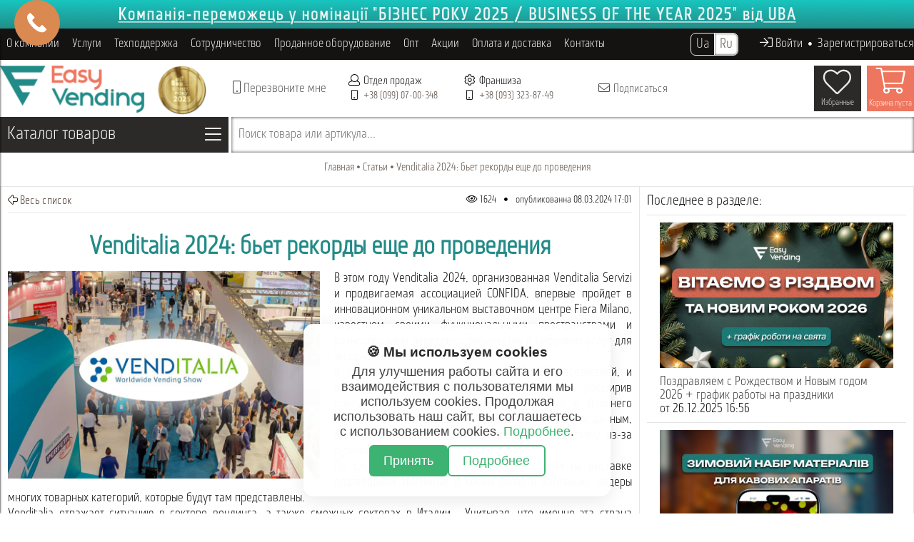

--- FILE ---
content_type: text/html; charset=utf-8
request_url: https://easyvending.com.ua/i-articles/venditalia-2024-bet-rekordy-eshche-do-provedeniya-/
body_size: 16172
content:


<!DOCTYPE html>
<html lang="ru">
	<head>
		<title>Venditalia 2024: бьет рекорды еще до проведения </title>
		<meta http-equiv="content-type" content="text/html; charset=utf-8" />
		<meta http-equiv="X-UA-Compatible" content="IE=edge" />
		<meta name="viewport" content="width=device-width, initial-scale=1.0">
		<link rel="canonical" href="https://easyvending.com.ua/i-articles/venditalia-2024-bet-rekordy-eshche-do-provedeniya-/">

		<link rel="alternate" hreflang="uk-UA" href="https://easyvending.com.ua/ua/i-articles/venditalia-2024-bet-rekordy-eshche-do-provedeniya-/">
		<link rel="alternate" hreflang="ru-UA" href="https://easyvending.com.ua/i-articles/venditalia-2024-bet-rekordy-eshche-do-provedeniya-/">
		<link rel="alternate" hreflang="x-default" href="https://easyvending.com.ua/ua/i-articles/venditalia-2024-bet-rekordy-eshche-do-provedeniya-/">

		<link rel="preload" href="/bitrix/templates/prohome/fonts/monitorica.otf" as="font" crossorigin="">
		<link href="/bitrix/templates/prohome/font-awesome/webfonts/fa-light-300.woff2" as="font" crossorigin="">
						<meta http-equiv="Content-Type" content="text/html; charset=utf-8" />
<meta name="description" content="15-18 мая 2024 года состоится одна из крупнейших и наиболее значимых вендинговых выставок года Venditalia 2024, которая побила прошлый рекорд за полгода до даты проведения 100 подтвержденными регистрациями экспонентов." />
<script data-skip-moving="true">(function(w, d, n) {var cl = "bx-core";var ht = d.documentElement;var htc = ht ? ht.className : undefined;if (htc === undefined || htc.indexOf(cl) !== -1){return;}var ua = n.userAgent;if (/(iPad;)|(iPhone;)/i.test(ua)){cl += " bx-ios";}else if (/Windows/i.test(ua)){cl += ' bx-win';}else if (/Macintosh/i.test(ua)){cl += " bx-mac";}else if (/Linux/i.test(ua) && !/Android/i.test(ua)){cl += " bx-linux";}else if (/Android/i.test(ua)){cl += " bx-android";}cl += (/(ipad|iphone|android|mobile|touch)/i.test(ua) ? " bx-touch" : " bx-no-touch");cl += w.devicePixelRatio && w.devicePixelRatio >= 2? " bx-retina": " bx-no-retina";if (/AppleWebKit/.test(ua)){cl += " bx-chrome";}else if (/Opera/.test(ua)){cl += " bx-opera";}else if (/Firefox/.test(ua)){cl += " bx-firefox";}ht.className = htc ? htc + " " + cl : cl;})(window, document, navigator);</script>

<link href="/bitrix/js/ui/design-tokens/dist/ui.design-tokens.css?175683305426358" type="text/css"  rel="stylesheet" />

<link href="/bitrix/js/main/popup/dist/main.popup.bundle.css?175683333831694" type="text/css"  rel="stylesheet" />
<link href="/bitrix/js/main/rating/main.rating.css?175580151935131" type="text/css"  rel="stylesheet" />
<link href="/bitrix/cache/css/s1/prohome/page_88c2689b99fa919b2f6e368620dba2fc/page_88c2689b99fa919b2f6e368620dba2fc_v1.css?176302922953112" type="text/css"  rel="stylesheet" />
<link href="/bitrix/cache/css/s1/prohome/template_efeeec937d23b5a1a0824ab1d3e074be/template_efeeec937d23b5a1a0824ab1d3e074be_v1.css?1763029229127618" type="text/css"  data-template-style="true" rel="stylesheet" />
<link href="/bitrix/panel/main/popup.css?175580156422696" type="text/css"  data-template-style="true"  rel="stylesheet" />






<meta property="og:title" content="Venditalia 2024: бьет рекорды еще до проведения "/>
<meta property="og:type" content="article"/>
<meta property="og:image" content="https://easyvending.com.ua:443/upload/iblock/58d/95k2lgsq04j323694hpeg9bb6zam6su1.jpg"/>
<meta property="og:site_name" content="Easyvending"/>
<meta property="og:description" content="15-18 мая 2024 года состоится одна из крупнейших и наиболее значимых вендинговых выставок года Venditalia 2024, которая побила прошлый рекорд за полгода до даты проведения 100 подтвержденными регистрациями экспонентов."/>
<meta property="og:type" content="website">
<meta property="twitter:card" content="summary">
<meta property="og:site_name" content="Easyvending">
<meta property="og:url" content="https://easyvending.com.ua/i-articles/venditalia-2024-bet-rekordy-eshche-do-provedeniya-/">
<meta property="og:title" content="Venditalia 2024: бьет рекорды еще до проведения ">
<meta property="og:description" content="15-18 мая 2024 года состоится одна из крупнейших и наиболее значимых вендинговых выставок года Venditalia 2024, которая побила прошлый рекорд за полгода до даты проведения 100 подтвержденными регистрациями экспонентов.">
<meta property="fb:app_id" content="159964984454197">

		<link rel="stylesheet" href="/local/templates/prohome/css/custom.css" type="text/css" />

								<meta name='google-site-verification' content='nBEJjc5BDCJ071j9tagcpFyKVQMjWYEFunX5_FQDcMM' />

		
		<!-- Google Tag Manager -->
		<script data-skip-moving="true">
			(function(w,d,s,l,i){w[l]=w[l]||[];w[l].push({'gtm.start':
			new Date().getTime(),event:'gtm.js'});var f=d.getElementsByTagName(s)[0],
			j=d.createElement(s),dl=l!='dataLayer'?'&l='+l:'';j.async=true;j.src=
			'https://www.googletagmanager.com/gtm.js?id='+i+dl;f.parentNode.insertBefore(j,f);
			})(window,document,'script','dataLayer','GTM-PR8V5QG');
		</script>
	</head>

	<body onload="page_loading()">

		<!-- Google Tag Manager (noscript) -->
		<noscript><iframe src="https://www.googletagmanager.com/ns.html?id=GTM-PR8V5QG" height="0" width="0" style="display:none;visibility:hidden"></iframe></noscript>
		<!-- End Google Tag Manager (noscript) -->

		<div id="panel"></div>

		<div class="body">

						<div class="top-banner">
<div class="top-banner">
<div id="comp_9b8bd6bad3a09fefb95e79f6bb9143fd">
<div class="top-slider-wrapp">
	<div class="flexslider">
		<ul class="slides">
									<li class="box" id="bx_3218110189_9939">
				<div><img data-src="/upload/iblock/632/cxiaz41jtpqqc1exm9yde13grh3iddwl.jpg" alt="" /></div>
								<a class="" href="https://easyvending.com.ua/i-news/biznes-roku-2025/" ></a>
							</li>
					</ul>
	</div>
</div>



</div></div>
</div>
			
			
			<div class="menu-adaptive-area transition-03">
				<div class="menu-adaptive-area-in">
					<div class="menu-adaptive-area-content" id="top-menu-adaptive"></div>
				</div>
			</div>

			<div id="tpanel" class="tpanel">
				<div class="centering">
					
					<div class="auth-button">
													<span class="mrzv-link-ajax" data-href="/ajax/auth/index.php" onclick="mrzv_popup_ajax(this, 'page=/i-articles/venditalia-2024-bet-rekordy-eshche-do-provedeniya-/&lang=ru');">
								<i class="fal fa-sign-in"></i><span> Войти								<span style="margin:0 4px;font-size:5px;vertical-align:top;"><i class="fas fa-circle"></i></span> Зарегистрироваться</span>
							</span>
											</div>

					<span class="switch-lang">
						<span class="transition-02 ua " onclick="change_lang('ua', 'ru')">Ua</span>
												<span class="transition-02 ru current" onclick="change_lang('ru', 'ru')">Ru</span>
					</span>

					<div class="top-menu" id="top-menu">
						

<ul id="h-multilevel-menu" style="*display:none">

	
	
	
					<li >
				<div class="root-item transition-04">О компании</div>
				<ul>
		
	
	
	
	
	
		
							<li >
					<a class=" transition-04" href="/t-base/about-us/">
						О нас					</a>
				</li>
			
		
	
	
	
	
	
		
							<li >
					<a class=" transition-04" href="/t-base/confidentiality/">
						Политика конфиденциальности сайта					</a>
				</li>
			
		
	
	
	
	
	
		
							<li >
					<a class=" transition-04" href="/t-base/contract-offer/">
						Договор публичной оферты					</a>
				</li>
			
		
	
	
	
	
	
		
							<li >
					<a class=" transition-04" href="/t-base/cookies/">
						Cookies					</a>
				</li>
			
		
	
	
	
	
	
		
							<li >
					<a class=" transition-04" href="/t-base/we-in-press/">
						Мы в СМИ					</a>
				</li>
			
		
	
	
	
	
	
		
							<li >
					<a class=" transition-04" href="/t-base/reviews/">
						Отзывы					</a>
				</li>
			
		
	
	
	
	
	
		
							<li >
					<a class=" transition-04" href="/i-news/">
						Новости					</a>
				</li>
			
		
	
	
	
	
	
		
							<li class="item-selected">
					<a class="item-selected transition-04" href="/i-articles/">
						Статьи					</a>
				</li>
			
		
	
	
	
			</ul></li>	
	
					<li >
				<div class="root-item transition-04">Услуги</div>
				<ul>
		
	
	
	
	
	
		
							<li >
					<a class=" transition-04" href="/t-services/all-for-vending/">
						Все для вендинга					</a>
				</li>
			
		
	
	
	
	
	
		
							<li >
					<a class=" transition-04" href="/t-services/all-for-horeca/">
						Все для HoReCa					</a>
				</li>
			
		
	
	
	
	
	
		
							<li >
					<a class=" transition-04" href="/t-services/education/">
						Обучение					</a>
				</li>
			
		
	
	
	
	
	
		
							<li >
					<a class=" transition-04" href="/t-services/sales-assistance/">
						Помощь в продаже оборудования					</a>
				</li>
			
		
	
	
	
	
	
		
							<li >
					<a class=" transition-04" href="/t-services/buyout/">
						Выкуп кофейных автоматов					</a>
				</li>
			
		
	
	
	
	
	
		
							<li >
					<a class=" transition-04" href="/t-services/trade-in/">
						Trade-in (обмен старого на новый)					</a>
				</li>
			
		
	
	
	
	
	
		
							<li >
					<a class=" transition-04" href="/t-services/pre-sale-preparation/">
						Предпродажная подготовка б.у. аппаратов					</a>
				</li>
			
		
	
	
	
	
	
		
							<li >
					<a class=" transition-04" href="/t-services/consultation/">
						Консультации					</a>
				</li>
			
		
	
	
	
			</ul></li>	
	
					<li >
				<div class="root-item transition-04">Техподдержка</div>
				<ul>
		
	
	
	
	
	
		
							<li >
					<a class=" transition-04" href="/t-tech-support/repair/">
						Ремонт кофейного оборудования					</a>
				</li>
			
		
	
	
	
	
	
		
							<li >
					<a class=" transition-04" href="/t-tech-support/warranty-service/">
						Гарантийное обслуживание					</a>
				</li>
			
		
	
	
	
	
	
					<li >
				<div class="parent  transition-04" href="/t-tech-support/documentation/">Инструкции и Деталировки					<span><i class="fal fa-angle-right"></i></span>
				</div>
				<ul>
		
	
	
	
	
	
		
							<li >
					<a class=" transition-04" href="/t-tech-support/documentation/coffee-slot-machines/">
						Кофейные автоматы					</a>
				</li>
			
		
	
	
	
	
	
		
							<li >
					<a class=" transition-04" href="/t-tech-support/documentation/snack-slot-machines/">
						Снековые автоматы					</a>
				</li>
			
		
	
	
	
	
	
		
							<li >
					<a class=" transition-04" href="/t-tech-support/documentation/pay-systems/">
						Платёжные системы					</a>
				</li>
			
		
	
	
	
	
	
		
							<li >
					<a class=" transition-04" href="/t-tech-support/documentation/coffee-machines/">
						Кофемашины					</a>
				</li>
			
		
	
	
	
	
	
		
							<li >
					<a class=" transition-04" href="/t-tech-support/documentation/coffee-grinders/">
						Кофемолки					</a>
				</li>
			
		
	
	
	
			</ul></li></ul></li>	
	
					<li >
				<div class="root-item transition-04">Сотрудничество</div>
				<ul>
		
	
	
	
	
	
		
							<li >
					<a class=" transition-04" href="/t-cooperation/rental-locations/">
						Аренды локации					</a>
				</li>
			
		
	
	
	
	
	
		
							<li >
					<a class=" transition-04" href="/t-cooperation/vacancy/">
						Наши вакансии					</a>
				</li>
			
		
	
	
	
	
	
		
							<li >
					<a class=" transition-04" href="/t-cooperation/regional-customers/">
						Региональным клиентам					</a>
				</li>
			
		
	
	
	
	
	
		
							<li >
					<a class=" transition-04" href="/t-cooperation/wholesale-customers/">
						Оптовым клиентам					</a>
				</li>
			
		
	
	
	
	
	
		
							<li >
					<a class=" transition-04" href="/t-cooperation/for-representatives/">
						Представителям					</a>
				</li>
			
		
	
	
	
	
	
		
							<li >
					<a class=" transition-04" href="/t-cooperation/novice-vendors/">
						Начинающим вендорам					</a>
				</li>
			
		
	
	
	
	
	
		
							<li >
					<a class=" transition-04" href="/t-cooperation/advanced-vendors/">
						Продвинутым вендорам					</a>
				</li>
			
		
	
	
	
	
	
		
							<li >
					<a class=" transition-04" href="/t-cooperation/prices/">
						Прайсы					</a>
				</li>
			
		
	
	
	
			</ul></li>	
	
		
							<li >
					<a class="no-parent root-item transition-04" href="/t-our-works/">
						Проданное оборудование					</a>
				</li>
			
		
	
	
	
	
	
		
							<li >
					<a class="no-parent root-item transition-04" href="/t-opt/">
						Опт					</a>
				</li>
			
		
	
	
	
	
	
		
							<li >
					<a class="no-parent root-item transition-04" href="/t-sale/">
						Акции					</a>
				</li>
			
		
	
	
	
	
	
					<li >
				<div class="root-item transition-04">Оплата и доставка</div>
				<ul>
		
	
	
	
	
	
		
							<li >
					<a class=" transition-04" href="/t-pay-delivery/kredit-conditions/">
						Рассрочка, Кредит - условия оформления					</a>
				</li>
			
		
	
	
	
	
	
		
							<li >
					<a class=" transition-04" href="/t-pay-delivery/kak-oformit-zakaz/">
						Как оформить заказ					</a>
				</li>
			
		
	
	
	
	
	
		
							<li >
					<a class=" transition-04" href="/t-pay-delivery/oplata/">
						Оплата					</a>
				</li>
			
		
	
	
	
	
	
		
							<li >
					<a class=" transition-04" href="/t-pay-delivery/dostavka/">
						Доставка					</a>
				</li>
			
		
	
	
	
	
	
		
							<li >
					<a class=" transition-04" href="/t-pay-delivery/vozvrat/">
						Возврат					</a>
				</li>
			
		
	
	
	
	
	
		
							<li >
					<a class=" transition-04" href="/t-pay-delivery/leasing/">
						Лизинг					</a>
				</li>
			
		
	
	
	
			</ul></li>	
	
		
							<li >
					<a class="no-parent root-item transition-04" href="/t-contacts/">
						Контакты					</a>
				</li>
			
		
	
	
	
	
</ul>

<div class="menu-clear-left"></div>

	
					</div>
				</div>
			</div>

			<div class="header">		
								<div class="centering">
						<div class="column-1">
							<a href="/" title="Главная">
								<img src="/bitrix/templates/prohome/img/logo-new.png" alt="Easyvending" />
							</a>
							<span>
								<img src="/upload/photo-header/business-of-the-year-2025-80-80.png" title="" />
							</span>
						</div>
						
						<div class="column-2">
							<div class="mrzv-link-ajax" data-href="/ajax/header/recall.php" onclick="mrzv_popup_ajax(this, 'lang=ru&page=/i-articles/venditalia-2024-bet-rekordy-eshche-do-provedeniya-/&device=desktop&client_id=');" title="Перезвоните мне">
								<i class="fal fa-mobile"></i> Перезвоните мне							</div>
													</div>
						
						<div class="column-3">
							<div class="col-30">
								<small><i class="fal fa-user"></i> Отдел продаж</small>
								<i class="fal fa-mobile"></i> <span itemprop="telephone"><a class="binct-phone-number-3" href="tel:+380668888449">+38 (066) 88-88-449</a></span><br />
																							</div>
														<div class="col-35">
								<small><i class="fal fa-cog"></i> Франшиза</small>
								<i class="fal fa-mobile"></i> <span itemprop="telephone"><a class="binct-phone-number-4" href="tel:+380933238749">+38 (093) 323-87-49</a></span>
							</div>
							<div class="col-35">
																<div class="mrzv-link-ajax" data-href="/ajax/header/subscribe.php" onclick="mrzv_popup_ajax(this, 'lang=ru');" title="Подписаться">
																	<i class="fal fa-envelope"></i>
									Подписаться																	</div>
							</div>
						</div>
						
						<div class="column-4">
							<div class="cart-header transition-03" id="cart">
								

<div class="basketinhead">

	<a href="/personal/cart/" title="Ваша корзина">

		<div id="basketinfo" class="descr">

			<div id="basket-main"><i class="fal fa-shopping-cart"></i></div>

			<!--'start_frame_cache_basketinfo'-->
							<span class="basket-hide">Корзина пуста</span>
			<!--'end_frame_cache_basketinfo'-->
		</div>

	</a>

</div>
							</div>
							<div class="favorite-header transition-03" id="favorite">
								<!--'start_frame_cache_Mx9V9q'-->

<div class="mrzv-link-ajax favorite" data-href="/favorite/" onclick="mrzv_popup_ajax(this);" title="Избранные">
	<i class="fal fa-heart"></i>
	<div class="favorite-count">
			</div>
	<span>Избранные</span>
</div><!--'end_frame_cache_Mx9V9q'-->							</div>
						</div>
				</div>
							</div>

			<div class="main-content clearfix">

				<div class="catalog-menu">
					<div class="menu" data-lang="ru">
						<div class="parent transition-02">
							Каталог товаров <span class="fal fa-bars"></span>
						</div>
						<div class="drop-menu">
							<div class="main-column"></div>
							<div class="right-column">
								<div class="col-33"></div>
								<div class="col-33"><img src="/bitrix/templates/prohome/img/menu-catalog/menu-catalog-col-3-min.jpg" alt="" /></div>
								<div class="col-33"><div class="banners"></div></div>
							</div>
						</div>
					</div>
				</div>

				<div class="search-block">
					<div class="search-fake-block" onclick="show_search('ru')">Поиск товара или артикула...</div>
				</div>

				<div class="clearfix"></div>

								<div class="bx-breadcrumb" itemprop="http://schema.org/breadcrumb" itemscope itemtype="http://schema.org/BreadcrumbList">
			<div class="bx-breadcrumb-item" id="bx_breadcrumb_0" itemprop="itemListElement" itemscope itemtype="http://schema.org/ListItem">
				
				<a href="/" title="Главная" itemprop="item">
					<span itemprop="name">Главная</span>
				</a>
				<meta itemprop="position" content="1" />
			</div>
			
			<div class="bx-breadcrumb-item" id="bx_breadcrumb_1" itemprop="itemListElement" itemscope itemtype="http://schema.org/ListItem">
				<i class="fas fa-circle"></i>
				<a href="/i-articles/" title="Статьи" itemprop="item">
					<span itemprop="name">Статьи</span>
				</a>
				<meta itemprop="position" content="2" />
			</div>
			
			<div class="bx-breadcrumb-item" id="bx-breadcrumb-item-last" itemprop="itemListElement" itemscope itemtype="http://schema.org/ListItem">
				<i class="fas fa-circle"></i>
				<a itemprop="item"><span itemprop="name">Venditalia 2024: бьет рекорды еще до проведения </span></a>
				<meta itemprop="position" content="3" />
			</div></div>				
				<div id="content" class="content">

<div class="top-element-column">
	

<div class="presscentermainn clearfix">
			<div class="title">Последнее в разделе:</div>
	
	<div class="in clearfix">
					<div class="item" id="bx_4665576_11125">
				<div class="img">
					<a href="/i-articles/vitayemo-zi-svyatami-grafik-roboti/">
												<img src="/upload/iblock/7c7/l6sde09n2k4ro70fd243rz999xzun9mo.jpg" alt="Поздравляем с Рождеством и Новым годом 2026 + график работы на праздники" title="Поздравляем с Рождеством и Новым годом 2026 + график работы на праздники" />
											</a>
				</div>
				<div class="data">
					<a class="name" href="/i-articles/vitayemo-zi-svyatami-grafik-roboti/" alt="Поздравляем с Рождеством и Новым годом 2026 + график работы на праздники title="Поздравляем с Рождеством и Новым годом 2026 + график работы на праздники">
						Поздравляем с Рождеством и Новым годом 2026 + график работы на праздники					</a>
					<br />
										<span>от 26.12.2025 16:56</span>				</div>
			</div>
					<div class="item last" id="bx_4665576_10879">
				<div class="img">
					<a href="/i-articles/zimovij-podarunkovij-boks/">
												<img src="/upload/iblock/c35/5grlxtvkhk1ah536sciorlr3zooqnz90.jpg" alt="Зимний подарочный набор материалов для кофейных апаратов от EasyVending" title="Зимний подарочный набор материалов для кофейных апаратов от EasyVending" />
											</a>
				</div>
				<div class="data">
					<a class="name" href="/i-articles/zimovij-podarunkovij-boks/" alt="Зимний подарочный набор материалов для кофейных апаратов от EasyVending title="Зимний подарочный набор материалов для кофейных апаратов от EasyVending">
						Зимний подарочный набор материалов для кофейных апаратов от EasyVending					</a>
					<br />
										<span>от 09.12.2025 21:00</span>				</div>
			</div>
			</div>
</div>

	
	<div class="border-top-widget"></div>

	<div id="fb-root"></div>
		<div class="fb-page"
		data-width="420"
		data-tabs="timeline,events,messages"
		data-href="https://www.facebook.com/easyvending.com.ua/"
		data-small-header="false"
		data-adapt-container-width="true"
		data-hide-cover="false"
		data-show-facepile="true"
	>
		<blockquote cite="https://www.facebook.com/easyvending.com.ua/" class="fb-xfbml-parse-ignore">
			<a href="https://www.facebook.com/easyvending.com.ua/">Easyvending</a>
		</blockquote>
	</div>
</div>

<div class="iblockdetail">
	<div class="bot clearfix">
		<div class="back">
			<a class="fullback" href="/i-articles/"><i class="icon pngicons"></i> <i class="fal fa-arrow-alt-left "></i> Весь список</a>
		</div>
				<div class="article-info">
			<i class="fal fa-eye"></i> 1624			<span style="margin:0 8px;font-size:5px;vertical-align:3px;"><i class="fas fa-circle"></i></span>
			<span class="date">опубликованна 08.03.2024 17:01</span>
			<span class="date-adaptive">от 08.03.2024 17:01</span>
		</div>
			</div>

	<h1>Venditalia 2024: бьет рекорды еще до проведения </h1>

		<div class="pic">
				<img src="/upload/iblock/1f1/sure6ypibheecs5in852jz4if34xi4dq.jpg" alt="Venditalia 2024: бьет рекорды еще до проведения " title="Venditalia 2024: бьет рекорды еще до проведения " />
			</div>
	
	<div class="text clearfix">
							<p>
	 В этом году Venditalia 2024, организованная Venditalia Servizi и продвигаемая ассоциацией CONFIDA, впервые пройдет в инновационном уникальном выставочном центре Fiera Milano, известном своими функциональными пространствами и разнообразием передовых физических и цифровых услуг для экспонентов.&nbsp;&nbsp;
</p>
<p>
	 В прошлый раз выставка собрала 20 000 посетителей, и организаторы планируют побить этот рекорд, расширив присутствие посетителей из США, Ближнего и Дальнего Востока, а также Северной Африки. По последним данным, более 60 экспонентов из 200 приедут на выставку из-за рубежа.&nbsp;&nbsp;
</p>
<p>
	 По словам организаторов, аренду площадей на выставке подтвердили значимые в своей области компании, лидеры многих товарных категорий, которые будут там представлены.&nbsp;&nbsp;
</p>
<p>
	 Venditalia отражает ситуацию в секторе вендинга, а также смежных секторах в Италии.&nbsp; Учитывая, что именно эта страна лидирует в сфере торговых автоматов на всей территории Европы, Venditalia — ключевое событие индустрии для европейских вендинговых компаний, а также секторов круглосуточных минимаркетов и HoReCa.&nbsp;
</p>
<p>
	 К сожалению, Украине пока далеко до вендинговых мероприятий таких масштабов, однако наша компания делает все возможное для развития индустрии. Если у вас есть вопросы касательно открытия и ведения вендингового бизнеса или подбора оборудования — обращайтесь, с радостью вас проконсультируем и поможем начать зарабатывать на торговых автоматах.
</p>									</div>
	<br />
	<div class="text clearfix">

			</div>

	
	
		
	<div class="social-block">
		<div class="social-block-title">
			<strong>Подпишитесь на наши соцсети и email-рассылку</strong><br />
			<small>Чтобы первыми узнавать об наших акциях и получать полезную информацию о вендинге и кофе</small>
		</div>
		<div class="social-block-list flex flex-center">
			<div class="social-block-list-item" data="facebook.com/easyvending.com.ua">
				<i class="fab fa-facebook"></i>
			</div>
			<div class="social-block-list-item" data="youtube.com/channel/UCk3Fq8iUOM7w9x36gnWBmpQ">
				<i class="fab fa-youtube"></i>
			</div>
			<div class="social-block-list-item" data="www.instagram.com/easyvending">
				<i class="fab fa-instagram"></i>
			</div>
			<div class="social-block-list-item" data="t.me/EasyVending_Company">
				<i class="fab fa-telegram"></i>
			</div>
			
			<div class="social-block-list-item sbscrb" data-href="/ajax/header/subscribe.php" onclick="mrzv_popup_ajax(this, 'lang=ru');"><i class="fas fa-envelope"></i></div>
					</div>
	</div>
	

<div class="wellcome-text">Или присоединяйтесь к её обсуждению...</div>

<script type="application/ld+json">
{
  "@context": "http://schema.org/",
  "@type": "Article",
  "headline": "Venditalia 2024: бьет рекорды еще до проведения ",
  "image": "https://easyvending.com.ua/upload/iblock/1f1/sure6ypibheecs5in852jz4if34xi4dq.jpg",
  "description": "15-18 мая 2024 года состоится одна из крупнейших и наиболее значимых вендинговых выставок года Venditalia 2024, которая побила прошлый рекорд за полгода до даты проведения 100 подтвержденными регистрациями экспонентов.",
  "author": "Изивендинг",
  "publisher": {
    "@type": "Organization",
    "name": "easyvending.com.ua",
    "url": "https://easyvending.com.ua",
    "logo": {
      "@type": "ImageObject",
      "url": "https://easyvending.com.ua/bitrix/templates/prohome/img/logo-min.png"
    }
  },
  "datepublished": "08-03-2024",
  "datemodified": "08-03-2024"
}
</script>
		<div id="soc_comments_div_9508" class="bx_soc_comments_div bx_important bx_blue">
						<div id="soc_comments_9508" class="bx-catalog-tab-section-container">

				<ul class="bx-catalog-tab-list" style="display:none;left: 0;">
					<li id="soc_comments_9508BLOG"><span>На сайте</span></li>				</ul>

				<div class="bx-catalog-tab-body-container">
					<div class="bx-catalog-tab-container"><div id="soc_comments_9508BLOG_cont" class="tab-off"><div id="bx-cat-soc-comments-blg_9508">Загрузка комментариев...</div></div></div>
				</div>
			</div>
					</div>

		</div>

				</div><!-- /content -->
			</div><!-- /main-content -->

						<div class="bottom-call-window">
				<div class="bottom-call-window-close"><i class="fal fa-times"></i></div>
				<div class="bottom-call-window-content">
					<div><i class="fal fa-mobile"></i> <span itemprop="telephone"><a class="binct-phone-number-1" href="tel:+380668888449" onclick="mrzv_gtag_call(); return true;">+38 (066) 88-88-449</a> <span>Отдел продукции</span></span></div>
																				<div><i class="fal fa-mobile"></i> <span itemprop="telephone"><a class="binct-phone-number-2" href="tel:+380504240224" onclick="mrzv_gtag_call(); return true;">+38 (050) 42-40-224</a> <span>Кофейное оборудование</span></span></div>
										<div class="info"><i class="fal fa-clock"></i> Пн-Пт с 9.00 до 18.00</div>
				</div>
			</div>
			

		</div><!-- /.body -->

		<footer class="footer">
			<div class="centering">
				<div class="bottom-call-button">
					<i class="fal fa-phone"></i><br />
					<span>Позвонить</span>
				</div>
				<div class="column-1">
						<div class="sitecopy">
							© Easyvending - всё для успешного вендинга.<br>
<small>Торговые кофейные, снековые автоматы, кофемашины, кофеварки, кофемолки, кофе, чай, продукция HoReCa, запчасти и сервис.</small>						</div>
						<div class="we-in-social">
							Мы в соцсетях:<br>
							<div class="link" data="facebook.com/easyvending.com.ua">
								<i class="fab fa-facebook"></i>
							</div>
							<div class="link" data="youtube.com/channel/UCk3Fq8iUOM7w9x36gnWBmpQ">
								<i class="fab fa-youtube"></i>
							</div>
							<div class="link" data="www.instagram.com/easyvending">
								<i class="fab fa-instagram"></i>
							</div>
													</div>
				</div>
				<div class="column-2">
						<div class="">
														График работы Call-центра:<br><br>
							В будние дни с 09.00 до 18.00<br>
							Суббота и Воскресенье выходной						</div>
						<div class="visa-master">
							Мы принимаем:<br>
							<div>
								<i class="fab fa-cc-visa"></i>
							</div>
							<div>
								<i class="fab fa-cc-mastercard"></i>
							</div>
						</div>
				</div>
				<div class="column-3">
												<div class="subscribe transition-04 mrzv-link-ajax" data-href="/ajax/header/subscribe.php" onclick="mrzv_popup_ajax(this, 'lang=ru');" title="Подписаться">
													<i class="fal fa-envelope"></i>
							Подписаться						</div>
						<div class="developercopy">
														Создание, разработка, продвижение сайтов							<a href="http://dev.mrzv.group" target="_blank" title="Создание, разработка, продвижение сайтов">morozov</a>						</div>
				</div>
			</div>
		</footer>
		<div class="link_up" id="upBlock" onclick="MGJS.goTop();">
			<img src="/upload/photo-footer/chini_1_orig.gif" alt="Стрелка вверх" title="В начало страницы" />
		</div>

		<div id="compare-list">
					</div>

		<!--'start_frame_cache_ESBUss'-->





<!--'end_frame_cache_ESBUss'-->		<div id="favorites-add"></div>

										
										
		<!-- SendPulse Form -->
		<div class="sp-form-outer sp-popup-outer sp-force-hide" style="background: rgba(0, 0, 0, 0.5);">
			<div id="sp-form-246249"
					sp-id="246249"
					sp-hash="41213c80b0ddf75f9340566956f827b196432e422d88e5695d3a56fff99cd7dd"
					sp-lang="ua"
					class="sp-form sp-form-regular sp-form-popup"
					sp-show-options="%7B%22satellite%22%3Afalse%2C%22maDomain%22%3A%22login.sendpulse.com%22%2C%22formsDomain%22%3A%22forms.sendpulse.com%22%2C%22condition%22%3A%22onButtonClick%22%2C%22scrollTo%22%3A25%2C%22delay%22%3A10%2C%22repeat%22%3A3%2C%22background%22%3A%22rgba(0%2C%200%2C%200%2C%200.5)%22%2C%22position%22%3A%22bottom-right%22%2C%22animation%22%3A%22%22%2C%22hideOnMobile%22%3Afalse%2C%22submitRedirectUrl%22%3A%22%22%2C%22urlFilter%22%3Afalse%2C%22urlFilterConditions%22%3A%5B%7B%22force%22%3A%22show%22%2C%22clause%22%3A%22contains%22%2C%22token%22%3A%22%22%7D%5D%2C%22analytics%22%3A%7B%22ga%22%3A%7B%22eventLabel%22%3A%22%D0%A4%D0%BE%D1%80%D0%BC%D0%B0_%D0%BF%D0%BE%D0%B4%D0%BF%D0%B8%D1%81%D0%BA%D0%B8_%D0%9D%D0%BE%D0%B2_%D0%BF_%D0%B4%D0%BF%D0%B8%D1%81%D0%BD%D0%B8%D0%BA%D0%B8%22%2C%22send%22%3Afalse%7D%7D%2C%22utmEnable%22%3Atrue%7D"
			>
				<div class="sp-form-fields-wrapper">
					<button class="sp-btn-close "></button>
					<div class="sp-message">
						<div></div>
					</div>
					<form novalidate="" class="sp-element-container">
						<div class="sp-field sp-field-full-width" sp-id="sp-5132fe6a-145f-4ba8-ab2b-c8788016a883">
							<div>
								<p><span style="font-size: 16px;"><strong>Отримуйте:</strong></span></p>
								<p>- корисні інформаційні дайджести про вендинг;</p>
								<p>- огляди та добірки обладнання та продукції з нашого асортименту; </p>
								<p>- інформування про поточні акції; </p>
								<p>- запрошення на безкоштовні вебінари та інші галузеві івенти. </p>
								<p><strong>По 1 листу на тиждень</strong> (в середньому) — нічого зайвого.</p>
							</div>
						</div>
						<div class="sp-field" sp-id="sp-39a4c3ce-2e54-459d-9f3f-32924af84a30">
							<label class="sp-control-label"><span >Email</span><strong >*</strong></label>
							<input type="email" sp-type="email" name="sform[email]" class="sp-form-control " placeholder="username@gmail.com" sp-tips="%7B%22required%22%3A%22%D0%9E%D0%B1%D0%BE%D0%B2'%D1%8F%D0%B7%D0%BA%D0%BE%D0%B2%D0%B5%20%D0%BF%D0%BE%D0%BB%D0%B5%22%2C%22wrong%22%3A%22%D0%9D%D0%B5%D0%B2%D1%96%D1%80%D0%BD%D0%B0%20email-%D0%B0%D0%B4%D1%80%D0%B5%D1%81%D0%B0%22%7D" autocomplete="on" required="required">
						</div>
						<div class="sp-field" sp-id="sp-08d773ed-cdc0-4c13-875c-2f3dd9763aa3">
							<div class="sp-checkbox-option">
								<label>
									<input type="checkbox" sp-type="gdprConfirm" name="sform[Z2RwckNvbmZpcm0=]" value="yes" sp-tips="%7B%22required%22%3A%22%D0%9E%D0%B1%D0%BE%D0%B2'%D1%8F%D0%B7%D0%BA%D0%BE%D0%B2%D0%B5%20%D0%BF%D0%BE%D0%BB%D0%B5%22%7D" class=" " required="required">
									<span >Так, будь ласка, повідомляйте мене про новини, події та пропозиції</span>
									<span ><strong>*</strong></span>
								</label>
							</div>
						</div>
						<div class="sp-field" sp-id="sp-c75321f5-7353-4ad2-98f0-6a7ed7383308">
							<div class="sp-checkbox-option">
								<label>
									<input type="checkbox" sp-type="gdprTerms" name="sform[Z2RwclRlcm1z]" value="yes" sp-tips="%7B%22required%22%3A%22%D0%9E%D0%B1%D0%BE%D0%B2'%D1%8F%D0%B7%D0%BA%D0%BE%D0%B2%D0%B5%20%D0%BF%D0%BE%D0%BB%D0%B5%22%7D" class=" " required="required">
									<span>Підписуючись на розсилку, ви погоджуєтеся з <a href="" target="https://easyvending.com.ua/ua/t-base/confidentiality/">Політикою конфіденційності</a> та даєте згоду на використання файлів cookie та передачу своїх персональних даних</span>
									<span><strong>*</strong></span>
								</label>
							</div>
						</div>
						<div class="sp-field sp-button-container" sp-id="sp-8bd3cb93-a32c-4978-9b57-a4cc0063799e">
							<button id="sp-8bd3cb93-a32c-4978-9b57-a4cc0063799e" class="sp-button">Підписатись</button>
						</div>
					</form>
					<div class="sp-link-wrapper sp-brandname__left "></div>
				</div>
			</div>
		</div>

		
		
		<!-- /SendPulse Form -->

		<div class="main-menu"></div>

												
						
		

		<!-- Facebook Pixel Code -->
		
		<noscript><img height="1" width="1" style="display:none" src="https://www.facebook.com/tr?id=1273607706057480&ev=PageView&noscript=1" alt="facebook" /></noscript>
		<!-- End Facebook Pixel Code -->
			<script type="application/ld+json">
		{
			"@context": "https://schema.org",
			"@type": "Organization",
			"name": "Easy Vending",
			"url": "https://easyvending.com.ua",
			"logo": "https://easyvending.com.ua/bitrix/templates/prohome/img/logo-new.png",
			"description": "Купить вендинговый автомат, а также сопутствующие товары для качественной работы вашего бизнеса в Украине ✓ Лучшая цена ✓ В рассрочку",
			"contactPoint": {
				"@type": "ContactPoint",
				"telephone": "+38 (050) 36-12-243",
				"contactType": "customer service",
				"areaServed": "UA",
				"availableLanguage": ["Ukrainian", "Russian", "English"]
			},
			"address": {
				"@type": "PostalAddress",
				"streetAddress": "ул. Кирилловская (Фрунзе), 86, Подол Бизнес Парк",
				"addressLocality": "Киев",
				"addressRegion": "Киевская область",
				"postalCode": "01001",
				"addressCountry": "UA"
			}
		
		}
	</script>
<div id="add-to-cart-popup">
    <span id="popup-message">Товар добавлен в корзину!</span>
    <button id="popup-close-button">&times;</button>
</div>
<!-- Cookie Notice Start -->
<div id="cookie-notice">
  <div class="cookie_notice__title">
	  🍪 Мы используем cookies<!-- Cookie Notice Title -->
    
  </div>
  <div class="cookie_notice__text">
	Для улучшения работы сайта и его взаимодействия с пользователями мы используем cookies. Продолжая использовать наш сайт, вы соглашаетесь с использованием cookies. <a href="/t-base/cookies/">Подробнее</a>.    
  </div>
  <div class="cookie_notice__buttons">
    <button onclick="acceptCookies();" class="cookie_notice__accept">
	  Принять    </button>
    <button class="cookie_notice__details" onclick="window.open('/t-base/cookies/', '_blank');">
	  Подробнее<!-- Cookie Notice Details -->
    </button>
  </div>
</div>
<!-- Cookie Notice End -->
	<script type="text/javascript" src=" "></script>
<script>if(!window.BX)window.BX={};if(!window.BX.message)window.BX.message=function(mess){if(typeof mess==='object'){for(let i in mess) {BX.message[i]=mess[i];} return true;}};</script>
<script>(window.BX||top.BX).message({"pull_server_enabled":"Y","pull_config_timestamp":1756833362,"shared_worker_allowed":"Y","pull_guest_mode":"N","pull_guest_user_id":0,"pull_worker_mtime":1756832934});(window.BX||top.BX).message({"PULL_OLD_REVISION":"Для продолжения корректной работы с сайтом необходимо перезагрузить страницу."});</script>
<script>(window.BX||top.BX).message({"JS_CORE_LOADING":"Загрузка...","JS_CORE_NO_DATA":"- Нет данных -","JS_CORE_WINDOW_CLOSE":"Закрыть","JS_CORE_WINDOW_EXPAND":"Развернуть","JS_CORE_WINDOW_NARROW":"Свернуть в окно","JS_CORE_WINDOW_SAVE":"Сохранить","JS_CORE_WINDOW_CANCEL":"Отменить","JS_CORE_WINDOW_CONTINUE":"Продолжить","JS_CORE_H":"ч","JS_CORE_M":"м","JS_CORE_S":"с","JSADM_AI_HIDE_EXTRA":"Скрыть лишние","JSADM_AI_ALL_NOTIF":"Показать все","JSADM_AUTH_REQ":"Требуется авторизация!","JS_CORE_WINDOW_AUTH":"Войти","JS_CORE_IMAGE_FULL":"Полный размер"});</script><script src="/bitrix/js/main/core/core.js?1756833419511455"></script><script>BX.Runtime.registerExtension({"name":"main.core","namespace":"BX","loaded":true});</script>
<script>BX.setJSList(["\/bitrix\/js\/main\/core\/core_ajax.js","\/bitrix\/js\/main\/core\/core_promise.js","\/bitrix\/js\/main\/polyfill\/promise\/js\/promise.js","\/bitrix\/js\/main\/loadext\/loadext.js","\/bitrix\/js\/main\/loadext\/extension.js","\/bitrix\/js\/main\/polyfill\/promise\/js\/promise.js","\/bitrix\/js\/main\/polyfill\/find\/js\/find.js","\/bitrix\/js\/main\/polyfill\/includes\/js\/includes.js","\/bitrix\/js\/main\/polyfill\/matches\/js\/matches.js","\/bitrix\/js\/ui\/polyfill\/closest\/js\/closest.js","\/bitrix\/js\/main\/polyfill\/fill\/main.polyfill.fill.js","\/bitrix\/js\/main\/polyfill\/find\/js\/find.js","\/bitrix\/js\/main\/polyfill\/matches\/js\/matches.js","\/bitrix\/js\/main\/polyfill\/core\/dist\/polyfill.bundle.js","\/bitrix\/js\/main\/core\/core.js","\/bitrix\/js\/main\/polyfill\/intersectionobserver\/js\/intersectionobserver.js","\/bitrix\/js\/main\/lazyload\/dist\/lazyload.bundle.js","\/bitrix\/js\/main\/polyfill\/core\/dist\/polyfill.bundle.js","\/bitrix\/js\/main\/parambag\/dist\/parambag.bundle.js"]);
</script>
<script>BX.Runtime.registerExtension({"name":"ui.design-tokens","namespace":"window","loaded":true});</script>
<script>BX.Runtime.registerExtension({"name":"main.pageobject","namespace":"BX","loaded":true});</script>
<script>(window.BX||top.BX).message({"JS_CORE_LOADING":"Загрузка...","JS_CORE_NO_DATA":"- Нет данных -","JS_CORE_WINDOW_CLOSE":"Закрыть","JS_CORE_WINDOW_EXPAND":"Развернуть","JS_CORE_WINDOW_NARROW":"Свернуть в окно","JS_CORE_WINDOW_SAVE":"Сохранить","JS_CORE_WINDOW_CANCEL":"Отменить","JS_CORE_WINDOW_CONTINUE":"Продолжить","JS_CORE_H":"ч","JS_CORE_M":"м","JS_CORE_S":"с","JSADM_AI_HIDE_EXTRA":"Скрыть лишние","JSADM_AI_ALL_NOTIF":"Показать все","JSADM_AUTH_REQ":"Требуется авторизация!","JS_CORE_WINDOW_AUTH":"Войти","JS_CORE_IMAGE_FULL":"Полный размер"});</script>
<script>BX.Runtime.registerExtension({"name":"window","namespace":"window","loaded":true});</script>
<script>BX.Runtime.registerExtension({"name":"ui.lottie","namespace":"BX.UI","loaded":true});</script>
<script>BX.Runtime.registerExtension({"name":"ui.fonts.opensans","namespace":"window","loaded":true});</script>
<script>BX.Runtime.registerExtension({"name":"main.popup","namespace":"BX.Main","loaded":true});</script>
<script>BX.Runtime.registerExtension({"name":"popup","namespace":"window","loaded":true});</script>
<script>(window.BX||top.BX).message({"RATING_LIKE_REACTION_DEFAULT":"like","RATING_LIKE_POPUP_ALL":"Все #CNT#","RATING_LIKE_TOP_TEXT2_YOU_2_MORE":"#OVERFLOW_START#Вы, #USER_1#, #USER_2##OVERFLOW_END##MORE_START#и еще #USERS_MORE##MORE_END#","RATING_LIKE_TOP_TEXT2_YOU_1_MORE":"#OVERFLOW_START#Вы, #USER_1##OVERFLOW_END##MORE_START#и еще #USERS_MORE##MORE_END#","RATING_LIKE_TOP_TEXT2_YOU_2":"#OVERFLOW_START#Вы, #USER_1# и #USER_2##OVERFLOW_END#","RATING_LIKE_TOP_TEXT2_YOU_1":"#OVERFLOW_START#Вы и #USER_1##OVERFLOW_END#","RATING_LIKE_TOP_TEXT2_2_MORE":"#OVERFLOW_START##USER_1#, #USER_2##OVERFLOW_END##MORE_START#и еще #USERS_MORE##MORE_END#","RATING_LIKE_TOP_TEXT2_1_MORE":"#OVERFLOW_START##USER_1##OVERFLOW_END##MORE_START#и еще #USERS_MORE##MORE_END#","RATING_LIKE_TOP_TEXT2_2":"#OVERFLOW_START##USER_1# и #USER_2##OVERFLOW_END#","RATING_LIKE_TOP_TEXT2_1":"#OVERFLOW_START##USER_1##OVERFLOW_END#","RATING_LIKE_EMOTION_LIKE_CALC":"Мне нравится","RATING_LIKE_EMOTION_KISS_CALC":"Восхищаюсь","RATING_LIKE_EMOTION_LAUGH_CALC":"Смеюсь","RATING_LIKE_EMOTION_WONDER_CALC":"Удивляюсь","RATING_LIKE_EMOTION_CRY_CALC":"Печалюсь","RATING_LIKE_EMOTION_ANGRY_CALC":"Злюсь","RATING_LIKE_EMOTION_FACEPALM_CALC":"Разочарован"});(window.BX||top.BX).message({"RATING_LIKE_TOP_TEXT2_YOU_2_MORE":"#OVERFLOW_START#Вы, #USER_1#, #USER_2##OVERFLOW_END##MORE_START#и еще #USERS_MORE##MORE_END#","RATING_LIKE_TOP_TEXT2_YOU_1_MORE":"#OVERFLOW_START#Вы, #USER_1##OVERFLOW_END##MORE_START#и еще #USERS_MORE##MORE_END#","RATING_LIKE_TOP_TEXT2_YOU_2":"#OVERFLOW_START#Вы, #USER_1# и #USER_2##OVERFLOW_END#","RATING_LIKE_TOP_TEXT2_YOU_1":"#OVERFLOW_START#Вы и #USER_1##OVERFLOW_END#","RATING_LIKE_TOP_TEXT2_YOU_0":"#OVERFLOW_START#Вы#OVERFLOW_END#","RATING_LIKE_TOP_TEXT2_2_MORE":"#OVERFLOW_START##USER_1#, #USER_2##OVERFLOW_END##MORE_START#и еще #USERS_MORE##MORE_END#","RATING_LIKE_TOP_TEXT2_1_MORE":"#OVERFLOW_START##USER_1##OVERFLOW_END##MORE_START#и еще #USERS_MORE##MORE_END#","RATING_LIKE_TOP_TEXT2_2":"#OVERFLOW_START##USER_1# и #USER_2##OVERFLOW_END#","RATING_LIKE_TOP_TEXT2_1":"#OVERFLOW_START##USER_1##OVERFLOW_END#","RATING_LIKE_TOP_TEXT3_YOU":"Вы","RATING_LIKE_TOP_TEXT3_1":"#OVERFLOW_START##USER_LIST_BEGIN##OVERFLOW_END#","RATING_LIKE_TOP_TEXT3_2":"#OVERFLOW_START##USER_LIST_BEGIN# и #USER_LIST_END##OVERFLOW_END#","RATING_LIKE_TOP_TEXT3_USERLIST_SEPARATOR":"#USERNAME#, #USERNAME#","RATING_LIKE_POPUP_ALL":"Все #CNT#","RATING_LIKE_EMOTION_LIKE":"Нравится","RATING_LIKE_EMOTION_KISS":"Восхищаюсь","RATING_LIKE_EMOTION_LAUGH":"Смеюсь","RATING_LIKE_EMOTION_WONDER":"Удивляюсь","RATING_LIKE_EMOTION_CRY":"Печалюсь","RATING_LIKE_EMOTION_ANGRY":"Злюсь","RATING_LIKE_EMOTION_FACEPALM":"Разочарован","RATING_LIKE_RESULTS":"Результаты"});</script>
<script>BX.Runtime.registerExtension({"name":"main.rating","namespace":"BX.Main.Rating","loaded":true});</script>
<script>(window.BX||top.BX).message({"LANGUAGE_ID":"ru","FORMAT_DATE":"DD.MM.YYYY","FORMAT_DATETIME":"DD.MM.YYYY HH:MI:SS","COOKIE_PREFIX":"BITRIX_SM","SERVER_TZ_OFFSET":"10800","UTF_MODE":"Y","SITE_ID":"s1","SITE_DIR":"\/","USER_ID":"","SERVER_TIME":1769150977,"USER_TZ_OFFSET":0,"USER_TZ_AUTO":"Y","bitrix_sessid":"e9f88c3cfcdcb10af5d764b3e769c3df"});</script><script src="/bitrix/js/pull/protobuf/protobuf.js?1755801526274055"></script>
<script src="/bitrix/js/pull/protobuf/model.js?175580152670928"></script>
<script src="/bitrix/js/main/core/core_promise.js?17558015255220"></script>
<script src="/bitrix/js/rest/client/rest.client.js?175580151817414"></script>
<script src="/bitrix/js/pull/client/pull.client.js?175683293583861"></script>
<script src="/bitrix/js/redsign/devfunc/tools.js?17558015181726"></script>
<script src="/bitrix/js/main/pageobject/dist/pageobject.bundle.js?1756833419999"></script>
<script src="/bitrix/js/main/core/core_window.js?175683311898766"></script>
<script src="/bitrix/js/ui/lottie/dist/lottie.bundle.js?1756833009414814"></script>
<script src="/bitrix/js/main/popup/dist/main.popup.bundle.js?1756833419119116"></script>
<script src="/bitrix/js/main/rating/main.rating.js?1756833118321595"></script>
<script>BX.setCSSList(["\/local\/templates\/prohome\/components\/bitrix\/news.detail\/gopro.news.articles\/style.css","\/local\/templates\/prohome\/components\/bitrix\/news.line\/news.articles\/style.css","\/local\/templates\/prohome\/components\/bitrix\/catalog.comments\/GoPro\/style.css","\/bitrix\/components\/bitrix\/blog\/templates\/.default\/style.css","\/bitrix\/components\/bitrix\/blog\/templates\/.default\/themes\/green\/style.css","\/bitrix\/components\/bitrix\/rating.vote\/templates\/like_graphic\/style.css","\/local\/templates\/prohome\/components\/bitrix\/catalog.comments\/GoPro\/themes\/blue\/style.css","\/local\/templates\/prohome\/font-awesome\/css\/fontawesome-all.min.css","\/local\/templates\/prohome\/css\/custom.css","\/local\/templates\/prohome\/components\/bitrix\/news.list\/banners.top\/style.css","\/local\/templates\/prohome\/components\/bitrix\/breadcrumb\/.default\/style.css","\/local\/templates\/prohome\/components\/h2o\/favorites.add\/GoPro\/style.css","\/local\/templates\/prohome\/template_styles.css"]);</script>
<script>var RSDevFunc_BasketEndWord_end1 = '';var RSDevFunc_BasketEndWord_end2 = '';var RSDevFunc_BasketEndWord_end3 = '';</script>
<script src="/local/templates/prohome/js/jquery-2.2.4.min.js?175580157485580"></script>
<script src="/local/templates/prohome/js/libs.js?1755801574195287"></script>
<script src="/local/templates/prohome/js/script.js?175580157429248"></script>
<script src="/local/templates/prohome/js/custom.js?1755801574673"></script>
<script src="/local/templates/prohome/js/cart_popup.js?17558015741978"></script>
<script src="/local/templates/prohome/components/h2o/favorites.line/GoPro/script.js?1755801574766"></script>
<script src="/local/templates/prohome/components/h2o/favorites.add/GoPro/script.js?17558015744139"></script>
<script src="/local/templates/prohome/components/bitrix/catalog.comments/GoPro/script.js?17558015747357"></script>

<script>
			var BX_COOKIE_PREFIX = 'BITRIX_SM_',
					SITE_ID = 's1',
					SITE_DIR = '/',
					SITE_TEMPLATE_PATH = '/local/templates/prohome',
					SITE_CATALOG_PATH = 'catalog',
					RSGoPro_FancyCloseDelay = 8,
					RSGoPro_FancyReloadPageAfterClose = false,
					RSGoPro_INBASKET = {},
					MrzvSCREEN = $(window).width(),
					MrzvUSER_ID = '0',
					MrzvLANG = 'ru',
					lang = 'ru',
					page = '/i-articles/venditalia-2024-bet-rekordy-eshche-do-provedeniya-/';

			BX.message({
				'key': 'value',
			});
		</script>
<script type="text/JavaScript" charset="UTF-8" src="https://paylate.com.ua/js/start.js"></script>

<script>

function checkNavColor(slider)
{
	var nav_color_flex = slider.find('.flex-active-slide').data('nav_color');
	if ( nav_color_flex == 'dark' )
		slider.find('.flex-control-nav').addClass('flex-dark');
	else
		slider.find('.flex-control-nav').removeClass('flex-dark');
}

$(document).ready(function(){
	if ( $('.top-slider-wrapp .flexslider').length )
	{
		var config = {"controlNav": true, "animationLoop": true, "pauseOnHover" : true};
		
		config["slideshow"] = true;
		config["animation"] = 'slide';
		config["animationSpeed"] = 1200;
		config["slideshowSpeed"] = 5000;
		config["direction"] = 'vertical';

		config.start = function( slider )
		{
			checkNavColor(slider);
			if ( slider.count <= 1 )
			{
				slider.find('.flex-direction-nav li').addClass('flex-disabled');
			}
			$(slider).find('.flex-control-nav').css('opacity', 1);
		}
		config.after = function(slider)
		{
			checkNavColor(slider);
		}

		$(".top-slider-wrapp .flexslider").flexslider(config);

		$('.top-slider-wrapp img').each(function(i){
			if ( i == 1 )
				setTimeout( () => $(this).prop( 'src', $(this).data('src') ), 50 );
			else
				setTimeout( () => $(this).prop( 'src', $(this).data('src') ), (i - 1) * 4500 );
		});
	}
});

</script><script>
	$(".link-top-menu").each(function(){
		$(this).replaceWith('<a href="https://easyvending.com.ua' + $(this).attr("data") + '" title="">' + $(this).html() + '</a>');  
	});

	// setTimeout( function() {
		// $('#h-multilevel-menu').show();
	// }, 50);
</script>

<script>
		(function(d, s, id) {
			var js, fjs = d.getElementsByTagName(s)[0];
			if (d.getElementById(id)) return;
			js = d.createElement(s); js.id = id;
			js.src = 'https://connect.facebook.net/ru_RU/sdk.js#xfbml=1&version=v2.11';
			fjs.parentNode.insertBefore(js, fjs);
		}(document, 'script', 'facebook-jssdk'));
	</script>

<script async>
				$(document).ready(function(){
					$('.social-block .social-block-list-item:not(.sbscrb)').each(function(){
						$(this).replaceWith( '<a class="social-block-list-item link transition-04" href="http://'+$(this).attr("data")+'" target="_blank"="">'+$(this).html()+'</a>' )
					})
				})
			</script><script type="text/javascript">
			var obCatalogComments_9508 = new JCCatalogSocnetsComments({'serviceList':{'blog':true},'settings':{'blog':{'ajaxUrl':'/local/templates/prohome/components/bitrix/catalog.comments/GoPro/ajax.php?IBLOCK_ID=10&ELEMENT_ID=9508&SITE_ID=s1','ajaxParams':[],'contID':'bx-cat-soc-comments-blg_9508'}},'tabs':{'activeTabId':'BLOG','tabsContId':'soc_comments_9508','tabList':['BLOG']}});
		</script><script type="text/javascript">
				$('.bottom-call-button').on('click', function(){
					$('.bottom-call-window').show();
				});
				$('.bottom-call-window-close').on('click', function(){
					$('.bottom-call-window').hide();
				});
			</script><script async>
								$(document).ready(function(){
									$('.we-in-social .link').each(function(){
										$(this).replaceWith( '<a class="link transition-04" href="http://'+$(this).attr("data")+'" title="">'+$(this).html()+'</a>' )
									})
								})
							</script>
<script type="text/javascript">
	var h2oFavoritAdd = new JCH2oFavoritesAdd({'CURRENT_ELEMENT_IN_FAVORITES':[],'BUTTON_CONTENT':{'IN_FAVOR':'В избранном','NOT_IN_FAVOR':'В избранное'}});
</script><script type="text/javascript">

	function status_element_in_favorite()
	{
		$.ajax({
			type : 'post',
			url : '/ajax/status-element-in-favorite.php',
			data : '',
			success : function(html){
				$('#favorites-add').html(html);
			}
		});
	}

</script><script>
$('.submit.add2basket').click(function (){
	fbq('track', 'AddToCart', {
		value:parseInt($('.js-elementid'+$(this).parent().find('.js-add2basketpid').val()).find('.price_pdv_BASE').html().split(' ').join('')),
		currency:'UAH',
		content_name:$('.js-elementid'+$(this).parent().find('.js-add2basketpid').val()).find('.name a').html(),
		content_type:'product',
		content_ids:$(this).parent().find('.js-add2basketpid').val(),
		content_category:'Каталог'
	});
	console.log('track-AddToCart');
	return true;
});
</script>
<script type="text/javascript" src="https://web.webformscr.com/apps/fc3/build/loader.js" sp-form-id="41213c80b0ddf75f9340566956f827b196432e422d88e5695d3a56fff99cd7dd" async></script><script type="text/javascript" src="https://web.webformscr.com/apps/fc3/build/default-handler.js?1744699503990" async></script><script async>
			if ( MrzvSCREEN < 800 )
			{
				$('.search-adaptive').on('click', function(){
					if ( $('.search-adaptive-block').css("right") != "0px" )
					{
						$('.search-adaptive-block').animate({right:'0'}, 400);
						if ( MrzvSCREEN < 800 )
							if ( $("#search-adaptive").html() == '' )
								ajax('post', '/ajax/search-adaptive.php', 'lang=' + MrzvLANG, '#search-adaptive', 0);
					}
					else
					{
						$('.search-adaptive-block').animate({right:'-100%'}, 400);
					}
				});

					//ajax('post', '/ajax/cart-adaptive.php', '', '#cart-adaptive', 0);
					//ajax('post', '/ajax/favorite-adaptive.php', '', '#favorite-adaptive', 0);
				// $(document).ready(function(){
				// 	setTimeout( binotel, 1000 );
				// });
				function binotel()
				{
					$('body').find('#bingc-phone-button').prop('style', 'left:-4px;bottom:-3px');
				}
			}

			//if ( MrzvSCREEN > 800 )
			//{
				//let lang = 'ru';
				//$(document).ready(function(){
					//ajax('post', '/ajax/cart.php', 'lang=' + lang, '#cart', 0);
					//ajax('post', '/ajax/favorite.php', 'lang=' + lang, '#favorite', 0);
				//});
			//}

			RSGoPro_SetSet();
		</script>

<script>
			(function(w,d,u){
				var s=d.createElement('script');s.async=true;s.src=u+'?'+(Date.now()/60000|0);
				var h=d.getElementsByTagName('script')[0];h.parentNode.insertBefore(s,h);
			})(window,document,'https://crm.easyvending.com.ua/upload/crm/site_button/loader_1_2eik8y.js');

			window.addEventListener('onBitrixLiveChat', function(event){
				var widget = event.detail.widget;
				widget.setOption('checkSameDomain', false);
			})
		</script>
<script async src="https://widgets.streamtele.com/widget/cf795d17049a5113d48cd167689b7324/" type="text/javascript" charset="UTF-8"></script>

<script type="text/javascript" charset="UTF-8" src="/bitrix/templates/prohome/js/analytic-js/fb.js" async></script>
<script>
			var _l_verD = new Date().getTime(),
			script = document.createElement('script');
			script.onload = function () {ct_test.init('4dc3ed1f236369f5732b15386c7d6307', 'https://ct.streamtele.com/');};
			script.src = 'https://ct.streamtele.com/api/v1/testing.js?ver=' + _l_verD;
			document.head.appendChild(script);
		</script>
<script>
			var _l_verD = new Date().getTime(),
			script = document.createElement('script');
			script.onload = function () {ct.init('4dc3ed1f236369f5732b15386c7d6307', 'https://ct.streamtele.com/'); init_recall();};
			script.src = 'https://ct.streamtele.com/api/v1/script.js?ver=' + _l_verD;
			document.head.appendChild(script);
		</script>

<script type='text/javascript' async>
			/* (function(i,s,o,g,r,a,m){
				i['GoogleAnalyticsObject'] = r;
				i[r] = i[r]||function(){(i[r].q = i[r].q||[]).push(arguments)}, i[r].l = 1*new Date();
				a = s.createElement(o), m = s.getElementsByTagName(o)[0];
				a.async = 1;
				a.src = g;
				m.parentNode.insertBefore(a,m)
			})(window,document,'script','https://www.google-analytics.com/analytics.js','ga');
			
			ga('create', 'UA-27188670-1', 'auto');
			ga('send', 'pageview'); */
		</script><script async>
			!function(f,b,e,v,n,t,s)
			{
				if (f.fbq) return;
				n = f.fbq = function(){ n.callMethod ? n.callMethod.apply(n,arguments) : n.queue.push(arguments) };
				if (!f._fbq) f._fbq = n;
				n.push = n;
				n.loaded =!0;
				n.version = '2.0';
				n.queue = [];
				t = b.createElement(e);
				t.async =!0;
				t.src = v;
				s = b.getElementsByTagName(e)[0];
				s.parentNode.insertBefore(t,s)
			}(window, document,'script','https://connect.facebook.net/en_US/fbevents.js');
			fbq('init', '1273607706057480');
			fbq('track', 'PageView');
		</script><script>
	function acceptCookies() {
		// Устанавливаем cookie на 180 дней
		var expiry = new Date();
		expiry.setTime(expiry.getTime() + (180 * 24 * 60 * 60 * 1000)); // 180 дней
		document.cookie = "cookie_consent=yes; path=/; expires=" + expiry.toUTCString();

		// Скрываем уведомление
		document.getElementById('cookie-notice').style.display = 'none';
	}
</script>
</body>
</html>


--- FILE ---
content_type: text/css
request_url: https://easyvending.com.ua/local/templates/prohome/components/bitrix/main.post.form/GoPro/style.css?175580157429855
body_size: 5397
content:
.feed-add-com-button {
	display: inline-block !important;
	height: 39px;
	line-height: 40px;
	margin: 2px 15px 0 0 !important;
	vertical-align: middle !important;
	position: relative !important;
	min-width: 95px;
}

.feed-add-com-button .feed-add-button-left {
	background: url("images/sprite_mpf_5.png") no-repeat 0 -240px;
	height: 25px;
	display: inline-block;
	vertical-align: top;
	width: 4px;
}

.feed-add-com-button .feed-add-button-text {
	background: url("images/sprite_mpf_5.png") no-repeat 0 -267px;
	height: 23px;
	font-size: 12px;
	padding: 2px 10px 0;
	color: #7a808c;
	text-shadow: 0 1px 0 rgba(255, 255, 255, 0.8);
	display: inline-block;
	font-weight: bold;
	vertical-align: top;
}

.feed-add-com-button .feed-add-button-right {
	background: url("images/sprite_mpf_5.png") no-repeat -7px -240px;
	height: 25px;
	display: inline-block;
	vertical-align: top;
	width: 4px;
}

.feed-add-com-button:hover .feed-add-button-left {
	background-position: -13px -240px !important;
}

.feed-add-com-button:hover .feed-add-button-text {
	background-position: 0 -294px !important;
}

.feed-add-com-button:hover .feed-add-button-right {
	background-position: -20px -240px !important;
}

.feed-add-com-button.feed-add-button-press .feed-add-button-left {
	background-position: -44px -243px !important;
}

.feed-add-com-button.feed-add-button-press .feed-add-button-text {
	background-position: 0 -356px !important;
	color: #5c6470 !important;
}

.feed-add-com-button.feed-add-button-press .feed-add-button-right {
	background-position: -51px -243px !important;
}

.feed-add-post-files-list-wrap {
	margin-left: 56px;
	zoom: 1;
}

.feed-add-post-files-list {
	margin-top: -8px;
	table-layout: fixed;
	width: 100%;
}

.feed-add-post-files-list td {
	box-shadow: 0 -2px 0 -1px #FFFFFF inset;
	border-bottom: 1px solid #dde5e8;
	color: #5c6470;
	font-size: 12px;
	line-height: 16px;
	padding: 10px 0 10px;
	white-space: nowrap;
	overflow: hidden;
	text-overflow: ellipsis;
}

.feed-add-post-files-name {
	width: 26%
}

.feed-add-post-files-size {
	width: 12%
}

.feed-add-post-files-storage {
	width: 62%
}

.feed-add-post-files-text {
	color: #2067b0;
	display: block;
	font-weight: bold;
	position: relative;
}

.feed-add-post-f-wrap {
	display: inline-block;
	max-width: 85%;
	text-overflow: ellipsis;
	overflow: hidden;
	white-space: nowrap;
}

.feed-add-post-files-text .feed-add-post-del-but {
	background-position: 6px -19px;
	display: inline-block;
	margin-top: -2px;
	position: static;
	vertical-align: top;
}

.feed-add-post-files-text .feed-add-post-del-but:hover {
	background-position: -59px -60px;
}

.feed-add-post-stor-place {
	display: inline-block;
	margin-left: 10px;
	vertical-align: top;
}

.feed-add-post-stor-text {
	display: inline-block;
	border-bottom: 1px solid #5c6470;
}

.feed-add-post-stor-pl-arrow {
	background: url("images/sprite_mpf_5.png") no-repeat -130px -23px;
	display: inline-block;
	margin-left: 10px;
	height: 5px;
	vertical-align: middle;
	width: 3px;
}

.feed-add-post-edit-stor {
	background: url("images/sprite_mpf_5.png") no-repeat 4px -64px;
	cursor: pointer;
	display: inline-block;
	height: 15px;
	margin-left: 5px;
	vertical-align: middle;
	width: 15px;
}

.feed-add-post-files-path,
.feed-add-post-files-path:visited,
.feed-add-post-files-path:active,
.feed-add-post-files-path:link,
.feed-add-post-files-path:hover {
	border-bottom: 1px solid #5C6470;
	display: inline-block;
	color: #5C6470;
	margin-left: 10px;
	text-decoration: none;
}

.feed-add-error-load .feed-add-post-f-wrap {
	color: #bb0000;
}

.feed-add-error-text {
	color: #5c6470;
	display: inline-block;
	font-size: 12px;
	line-height: 14px;
	margin: -2px 0 0 0;
}

.feed-load-file {
	font-size: 120px;
	height: 85px;
	opacity: 0;
	filter: alpha(opacity=0);
	left: -250px;
	top: -20px;
	position: absolute;
}

.feed-add-post-list-file {
	display: inline-block;
	border-bottom: 1px dashed #2067b0;
	line-height: 12px;
	color: #2067b0;
	cursor: pointer;
}

.feed-add-post-load-pl-text {
	color: #5c6470;
	font-size: 12px;
	margin-left: 58px;
	padding-bottom: 11px;
}

.feed-add-file-but {
	overflow: hidden;
	position: relative;
}

.feed-add-post-p {
	background-position: -141px -208px !important; /*margin-left:-3px;*/
	padding-left: 23px;
}

.feed-post-item .feed-add-post-p {
	margin-left: 0;
}

.feed-add-photo-block-wrap {
	margin-top: -17px;
}

.feed-add-photo-block {
	display: inline-block;
	margin: 17px 17px 0 0;
	min-height: 92px;
	width: 102px;
	padding-right: 21px;
	position: relative;
	vertical-align: top;
}

.feed-add-photo-block .feed-add-post-del-but {
	background-position: 6px -19px;
	background-color: #fff;
	height: 22px;
	top: 1px;
	z-index: 100;
}

.feed-add-img-wrap {
	background: #fff;
	border: 1px solid #e2e6e6;
	-moz-box-shadow: 0 0 2px rgba(0, 0, 0, 0.3);
	-webkit-box-shadow: 0 0 2px rgba(0, 0, 0, 0.3);
	box-shadow: 0 0 2px rgba(137, 137, 137, 0.3);
	display: block;
	text-align: center;
	padding: 4px;
	position: relative;
	z-index: 2;
}

.feed-add-img-title {
	color: #2067b0;
	display: block;
	font-weight: bold;
	font-size: 12px;
	margin-top: 3px;
}

.feed-add-photo-block .feed-add-close-icon {
	background-color: #fff;
	background-position: 8px -19px;
	height: 22px;
	top: 1px;
	right: 1px;
	width: 22px;
}

.feed-add-photo-block .feed-add-post-del-but {
	background-color: #fff;
	background-position: 8px -19px;
	cursor: pointer;
	right: 0;
	top: 0;
	height: 20px;
	position: absolute;
	width: 20px;
}

.feed-add-photo-block .feed-add-close-icon:hover {
	background-position: -57px -60px;
}

.feed-add-photo-bl-error .feed-add-img-title {
	color: #bb0000;
}

.feed-add-img-error {
	background: #9a2b2d;
	display: block;
	height: 92px;
	position: relative;
}

.feed-add-img-er-icon {
	background: url("images/sprite_mpf_5.png") no-repeat -97px -183px;
	height: 27px;
	left: 50%;
	margin: -13px 0 0 -15px;
	top: 50%;
	position: absolute;
	width: 30px;
}

.feed-add-post{margin:0 !important;padding:0 !important}

.feed-add-post-form{position:relative;margin-bottom:4px;zoom:1}

/* Preloading for waiter-button-light.gif */
.feed-add-post-form:after{content:"";display:block;position:absolute;left:0;bottom:0;width:1px;height:1px;background:url("images/waiter-button-light.gif") no-repeat 0 0;opacity:0}

.feed-add-post-error-wrap .feed-add-post-form{margin-bottom:0}

.feed-add-post-text{padding:0;border:1px solid rgba(0,0,0,0.1);border-radius:12px;box-shadow:inset 0 0 6 0 rgba(0,0,0,0.5);overflow:hidden}

.feed-comments-block .feed-add-post-text{padding:0}

.feed-add-post-edit-block {
	background: linear-gradient(top, #f9fbfb, #f4f8f8);
	background: -moz-linear-gradient(top, #f9fbfb, #f4f8f8);
	background: -o-linear-gradient(top, #f9fbfb, #f4f8f8);
	background: -ms-linear-gradient(top, #f9fbfb, #f4f8f8);
	background: -webkit-gradient(linear, left top, left bottom, from(#f9fbfb), to(#f4f8f8));
	box-shadow: 0 2px 2px -2px rgba(229, 229, 229, 0.9);
	border-bottom: 1px solid #e9eaeb;
	border-left: 1px solid #ced1d2;
	border-right: 1px solid #ced1d2;
	border-top-left-radius: 2px;
	border-top-right-radius: 2px;
	margin: 0 -1px;
	height: 25px;
	padding: 5px 0 0 0;
	position: relative;
}

.feed-add-but-bold {
	background-position: -10px -19px;
}

.feed-add-but-italic {
	background-position: 8px -39px;
}

.feed-add-but-underline {
	background-position: -31px -18px;
}

.feed-add-but-strike {
	background-position: -78px -18px;
}

.feed-add-post-color {
	background-position: -102px -19px;
}

.feed-add-post-fontsizelist {
	background-position: -39px 4px;
}

.feed-add-post-removeformat {
	background-position: -70px -40px;
}

.feed-add-post-quote {
	background-position: -54px -19px;
}

.feed-add-post-code {
	background-position: -18px -40px;
}

.feed-add-post-cut {
	background-position: -44px -40px;
}

.feed-add-post-edit-block .feed-add-close-icon {
	top: 3px;
}

.feed-add-close-icon,
.feed-add-post-del-but {
	background: url("images/sprite_mpf_5.png") no-repeat 9px -17px;
	cursor: pointer;
	height: 25px;
	opacity: 0.7;
	right: 2px;
	width: 25px;
	position: absolute;
}

.feed-add-close-icon:hover {
	opacity: 1;
}

.feed-add-post-form-but-wrap{position:relative;padding:0;background-color:#ffffff}

.feed-com-add-block .feed-add-post-form-but-wrap{padding-right:0;background-color:#ffffff}

.feed-add-post-form-but-wrap:empty{display:none}

.feed-add-post-form-but {
	background: url("images/sprite_mpf_5.png?1") no-repeat;
	cursor: pointer;
	display: inline-block;
	margin-right: 15px;
	height: 25px;
	opacity: 0.5;
	width: 25px;
	position: relative;
}

.feed-add-post-form-but:hover {
	opacity: 1;
}

.feed-add-file {
	background-position: -137px -17px;
}

.feed-add-link {
	background-position: -13px 3px;
}

.feed-add-img {
	background-position: -136px -57px;
}

.feed-add-video {
	background-position: -62px 3px;
}

.feed-add-mention {
	background-position: -90px 3px;
}

.feed-add-tag {
	background-position: -138px 4px;
}

.feed-add-important {
	background-position: -57px -807px;
}
.feed-add-important-active-block {
	cursor: pointer;
	vertical-align: top;
}
.feed-add-post-form-but.feed-add-important-active {
	margin-right: 5px;
	vertical-align: middle;
	background-position: -28px -807px;
	opacity: 1.0;
}
.feed-add-important-text {
	line-height: 13px;
	font-size: 13px;
	font-weight: normal;
	vertical-align: middle;
}
.feed-add-important-active-block::selection, .feed-add-important-active-block::-moz-selection,
.feed-add-important-text::selection, .feed-add-important-text::-moz-selection {
	background: transparent;
	-ms-user-select: none;
	-moz-user-select: none;
	-webkit-user-select: none;
}
.feed-add-quote {
	background-position: -11px -693px;
}


.feed-add-post-form-but-cnt .bxhtmled-top-bar-btn,
.feed-add-post-form-but-cnt .bxhtmled-top-bar-btn-active,
.feed-add-post-form-but-cnt .bxhtmled-top-bar-btn-disabled{
	background-image:url("images/sprite_mpf_5.png") !important;
	background-repeat:no-repeat !important;
	display:inline-block;
	margin:0 15px 0 0 !important;
	opacity:0.5;
	filter:alpha(opacity=50);
	width:25px;
	height:25px;
	position:relative;
	border-width:0 !important;
	-webkit-box-shadow:none !important;
	box-shadow:none !important;
}

.feed-add-post-form-but-cnt .bxhtmled-top-bar-btn:hover {
	opacity: 1;
}

.feed-add-post-form-but-cnt .bxhtmled-top-bar-btn-disabled {
	opacity: 0.4 !important;
}

.feed-add-post-form-but-cnt .bxhtmled-top-bar-btn i,
.feed-add-post-form-but-cnt .bxhtmled-top-bar-btn-active i {
	background: none !important;
	margin: 2px 0 0 2px !important;
}

.feed-add-post-form-but-cnt .bxhtmled-top-bar-btn:hover{
	background-color: transparent !important;
	-webkit-box-shadow: none !important;
	box-shadow: none !important;
}

.feed-add-post-form-but-cnt .bxhtmled-button-link {
	background-position: -13px 3px !important;
}

.feed-add-post-form-but-cnt .bxhtmled-button-video {
	background-position: -62px 3px !important;
}

.feed-add-post-form-but-cnt .bxhtmled-button-quote {
	background-position: -11px -693px !important;
}

.feed-add-post-form-but-more {
	border-radius: 3px;
	border: 1px solid #fff;
	color: #7a808c;
	cursor: pointer;
	font-size: 12px;
	right: 11px;
	top: 0;
	padding: 1px 21px 1px 6px;
	position: absolute;
}

.feed-add-post-form-but-more:hover {
	border-top-color: #f1f1f1;
	border-left-color: #d8d8d8;
	border-right-color: #d8d8d8;
	border-bottom-color: #a9a9a9;
	box-shadow: 0 1px 1px -1px #d0d0d0;
	color: #4b5a6b;
}

.feed-add-post-form-but-more-act {
	box-shadow: none !important;
	border-color: #d9e4e7 !important;
}

.feed-add-post-form-but-arrow {
	background: url("images/sprite_mpf_5.png") no-repeat -98px -49px;
	height: 4px;
	position: absolute;
	right: 6px;
	top: 10px;
	width: 7px;
}

.feed-add-post-form-but-more-open {
	right: 10px;
	top: 3px;
	position: absolute;
}

.feed-add-post-form-editor-btn,
.feed-add-post-form-title-btn {
	background: url(images/sprite_mpf_5.png) no-repeat 100px;
	cursor: pointer;
	display: inline-block;
	height: 25px;
	vertical-align: top;
	width: 25px;
}

.feed-add-post-form-editor-btn {
	background-position: -57px -772px;
}

.feed-add-post-form-title-btn {
	background-position: -97px -747px;
	margin-right: 4px;
}

.feed-add-post-form-editor-btn:hover {
	background-position: -29px -772px;
}

.feed-add-post-form-title-btn:hover {
	background-position: -63px -747px;
}

.feed-add-post-form-btn-active.feed-add-post-form-editor-btn {
	background-position: -29px -772px;
}

.feed-add-post-form-btn-active.feed-add-post-form-title-btn {
	background-position: -63px -747px;
}

.feed-add-post-strings-blocks {
	list-style-type: none;
	padding: 0;
	margin: 0;
}

.feed-add-post-strings-blocks li {
	list-style-type: none;
	margin: 13px 0 0 0;
	padding: 20px 18px 7px 12px;
}

.feed-add-post-strings-blocks li:last-child {
	border-top: 1px solid #f0f1f2;
}

.feed-add-post-strings-blocks li:first-child {
	border-top: none;
	margin: 0;
	padding-top: 6px;
}

.feed-add-post-destination-block {
	overflow: hidden;
	position: relative;
}

.feed-add-post-destination-title,
.feed-add-post-tags-title {
	color: #000;
	float: left;
	font-size: 14px;
	min-width: 55px;
	padding-left: 5px;
}

.feed-add-post-destination-block .feed-add-post-destination-title {
	margin-top: 15px;
}

.feed-add-post-dest-source {
	color: #1a60a9;
}

.feed-add-post-destination-wrap,
.feed-add-post-tags-wrap {
	border: 1px solid #e4e4e4;
	border-radius: 1px;
	overflow: hidden;
	padding: 7px 7px 1px;
	min-height: 36px !important;
}

.feed-add-post-destination-wrap-but {
	margin-top: -9px;
}

.feed-add-post-destination {
	border-radius: 1px;
	font-size: 13px;
	display: inline-block;
	font-weight: bold;
	margin: 0 6px 6px 0;
	height: 30px;
	line-height: 29px;
	overflow: hidden;
	padding: 0 30px 0 13px;
	position: relative;
	vertical-align: middle;
	z-index: 2;

	-webkit-transition: background-color 0.2s linear;
	transition: background-color 0.2s linear;
}

.feed-add-post-destination a:link,
.feed-add-post-destination a:visited,
.feed-add-post-destination a:active,
.feed-add-post-destination a:hover {
	text-decoration: none;
}

.feed-add-post-destination-wrap-but .feed-add-post-destination {
	margin: 9px 9px 0 0;
}

.feed-add-post-destination-wrap .feed-add-post-destination {
	padding-right: 30px;
}

.feed-add-post-destination .feed-add-post-del-but,
 .feed-add-post-tags .feed-add-post-del-but {
	background: url("images/sprite_mpf_5.png") no-repeat;
	cursor: pointer;
	right: 0;
	top: 0;
	height: 30px;
	opacity: 0.6;
	position: absolute;
	width: 25px;
}

.feed-add-post-destination-hover .feed-add-post-del-but {
	opacity: 1;
}

.feed-add-post-destination:hover {
	text-decoration: none;
}

.feed-add-post-destination-all-users {
	background: #dbf188;
	color: #535c69 !important;
}

.feed-add-post-destination-all-users .feed-add-post-del-but {
	background-position: -24px -61px;
}

.feed-add-post-destination-hover.feed-add-post-destination-all-users {
	background-color: #b2e233;
}

.feed-add-post-destination-users {
	background-color: #bcedfc;
	color: #1f6ab5 !important;
}

.feed-add-post-destination-users .feed-add-post-del-but {
	background-position: -94px -61px;
}

.feed-add-post-destination-hover.feed-add-post-destination-users {
	background-color: #86e2ff;
}

.feed-add-post-destination-sonetgroups {
	background-color: #ffd5d5;
	color: #b54827 !important;
}

.feed-add-post-destination-sonetgroups .feed-add-post-del-but {
	background-position: -47px -61px;
}

.feed-add-post-destination-hover.feed-add-post-destination-sonetgroups {
	background-color: #ffb0af;
}


.feed-add-post-destination-department,
.feed-add-post-destination-crm {
	background-color: #e2e3e5;
	color: #535c69 !important;
}

.feed-add-post-destination-department .feed-add-post-del-but,
.feed-add-post-destination-crm .feed-add-post-del-but {
	background-position: -70px -61px;
}

.feed-add-post-destination-hover.feed-add-post-destination-department,
.feed-add-post-destination-hover.feed-add-post-destination-crm {
	background-color: #cbccd0;
}

.feed-add-post-destination.feed-add-post-destination-extranet,
.feed-add-post-destination.feed-add-post-destination-email,
.feed-add-post-destination.feed-add-post-destination-crmemail {
	background-color: #ffec91;
	color: #a26b00;
	padding-left: 32px;
}


.feed-add-post-destination.feed-add-post-destination-extranet:before,
.feed-add-post-destination.feed-add-post-destination-email:before,
.feed-add-post-destination.feed-add-post-destination-crmemail:before {
	background: url("images/sprite_mpf_5.png?1") no-repeat 0 -92px;
	content: "";
	height: 13px;
	position: absolute;
	width: 13px;
	left: 9px;
	top: 8px;
}

.feed-add-post-destination.feed-add-post-destination-crmemail:before {
	background: url("images/icon-crmuser-block.png") no-repeat 0 0!important;
}

.feed-add-post-destination.feed-add-post-destination-email::before {
	background-position: -33px -92px;
}

.feed-add-post-destination.feed-add-post-destination-extranet .feed-add-post-del-but,
.feed-add-post-destination.feed-add-post-destination-email .feed-add-post-del-but,
.feed-add-post-destination.feed-add-post-destination-crmemail .feed-add-post-del-but {
	background-position: -113px -61px;
}

.feed-add-post-destination-hover.feed-add-post-destination-extranet,
.feed-add-post-destination-hover.feed-add-post-destination-email,
.feed-add-post-destination-hover.feed-add-post-destination-crmemail {
	background-color: #ffe25a;
}

.feed-add-destination-inp {
	background: #fff;
	border: none;
	color: #555;
	display: inline-block;
	font-size: 12px;
	font-family: "Helvetica Neue", Helvetica, Arial, sans-serif;
	margin: 0 7px 7px 0;
	height: 30px;
	min-width: 108px;
	outline: none;
	padding: 0;
	vertical-align: middle;
}

.feed-add-destination-link,
.feed-add-post-tags-add {
	border-bottom: 1px solid transparent;
	color: #2067b0;
	cursor: pointer;
	display: inline-block;
	font-weight: bold;
	font-size: 13px;
	margin: 7px 7px 7px 18px;
	line-height: 17px;
	text-decoration: none;
	vertical-align: top;
	position: relative;

	-webkit-transition: border-bottom-color 0.2s linear;
	transition: border-bottom-color 0.2s linear;
}

.feed-add-destination-link:before,
.feed-add-post-tags-add:before {
	background: url("images/sprite_mpf_5.png") no-repeat -148px -481px;
	content: '';
	height: 8px;
	left: -14px;
	position: absolute;
	top: 5px;
	width: 8px;
}

.feed-add-destination-link:hover,
.feed-add-post-tags-add:hover {
	border-bottom: 1px solid;
	color: #2067b0;
}

.feed-add-destination-input-box {
	display: none;
}

.feed-add-post-tags-block {
	overflow: hidden;
}

.feed-add-post-tags-title {}

.feed-add-post-tags .feed-add-post-del-but {
	background-position: -69px -61px;
}

.feed-add-post-tags .feed-add-post-del-but:hover {
	opacity: 1;
}

.feed-add-post-destination-add {
	border-bottom: 1px #2067b0 dashed;
	color: #2067b0;
	display: inline-block;
	cursor: pointer;
	font-size: 12px;
	line-height: 12px;
	vertical-align: middle;
}

.feed-add-post-destination-add:hover {
	text-decoration: none;
}

.feed-add-post-tags-wrap {
	color: #5c6470;
	font-size: 12px;
	overflow: hidden;
}

.feed-add-post-tags-wrap-but {
	margin-top: -9px;
}

.feed-add-post-tags {
	background: #e8eff0;
	border-radius: 1px;
	display: inline-block;
	font-size: 13px;
	font-weight: bold;
	height: 30px;
	line-height: 29px;
	margin: 0 7px 7px 0;
	vertical-align: middle;
	padding: 0 30px 0 10px;
	position: relative;
}

.feed-add-post-tags a:link, .feed-add-post-tags a:visited, .feed-add-post-tags a:active, .feed-add-post-tags a:hover {
	text-decoration: none;
}

.feed-add-post-tags-wrap .feed-add-post-tags {
	padding-right: 30px;
}


.feed-add-post-files-block {
	background: #f4f8f9;
	border-radius: 2px;
	border: 1px solid;
	border-top-color: #ced0d1;
	border-left-color: #ced1d1;
	border-right-color: #ced1d1;
	border-bottom-color: #d3d7d8;
	box-shadow: 0 1px 2px -1px rgba(164, 164, 164, 0.7) inset;
	margin-bottom: 11px;
	overflow: hidden;
	padding: 13px 30px 0 30px;
	position: relative;
	zoom: 1;
}

.feed-add-post-files-title {
	background: url("images/sprite_mpf_5.png") no-repeat 500px -5000px;
	color: #5c6470;
	font-size: 12px;
	font-weight: bold;
	float: left;
	line-height: 20px;
	overflow: hidden;
	text-shadow: 0 1px 0 rgba(255, 255, 255, 0.8);
}

.feed-add-post-files-block .feed-add-post-files-title {
	font-weight: normal;
	left: 13px;
	top: 12px;
	position: absolute;
	width: 54px;
}

.feed-add-post .lhe-resize-row img {
	display: none;
}

.feed-add-post .bxlhe-editor-buttons {
	background: linear-gradient(top, #f9fbfb, #f4f8f8);
	background: -moz-linear-gradient(top, #f9fbfb, #f4f8f8);
	background: -o-linear-gradient(top, #f9fbfb, #f4f8f8);
	background: -ms-linear-gradient(top, #f9fbfb, #f4f8f8);
	background: -webkit-gradient(linear, left top, left bottom, from(#f9fbfb), to(#f4f8f8));
	box-shadow: 0 2px 2px -2px rgba(229, 229, 229, 0.9);
	border-bottom: 1px solid #e9eaeb;
	position: relative;
}

.feed-add-post .lhe-button-cont {
	border-radius: 2px;
	cursor: pointer;
	display: inline-block;
	height: 21px;
	margin-left: 6px;
	vertical-align: top;
	width: 25px;
}

.feed-add-post .lhe-button-cont:hover {
	background-color: #dee1e5;
}

.feed-add-post .lhe-stat-toolbar-cont {
	border: 0px;
	padding-top: 6px;
	position: relative;
}

.feed-add-post .lhe-button {
	border: 0px;
}

.feed-add-post .lhe-button-over {
	background-color: #dee1e5;
}

.feed-add-post .feed-add-post-tags-title {
	margin-top: 15px;
}

.feed-add-post .feed-add-post-tags-block {
	display: none;
}

.feed-add-post .wduf-selectdialog,
.feed-add-post .diskuf-selectdialog{
	border-bottom: 1px solid #f0f1f2;
	display: none;
	margin: 7px 0 15px;
	padding: 0 10px 30px;
}

.feed-comments-block .wduf-selectdialog,
.feed-comments-block .diskuf-selectdialog{
	border: none;
	background-color: #fff;
	padding: 10px;
}

.feed-add-post .wduf-selectdialog-switcher,
.feed-add-post .file-selectdialog-switcher,
.feed-add-post .diskuf-selectdialog-switcher {
	display: none;
}

.feed-add-img-title {
	overflow: hidden;
}

.bx-lm-mention {
	width: 356px !important;
}

.bx-lm-mention .bx-finder-groupbox-name {
	display: none;
}

.bx-lm-mention .bx-finder-groupbox {
	padding: 0;
	border-bottom: 0;
}

.feed-add-button-load,
.feed-add-button-load:hover {
	background: #13b1e3;
	color: transparent!important;
	cursor: pointer;
	position: relative;
}

.feed-add-button-load:before {
	border: 1px solid #fff;
	border-radius: 50%;
	color: #fff;
	content: '_';
	/*content: '';*/
	font-size: 10px;
	font-family: "OpenSans-Regular", "Helvetica Neue", Helvetica, Arial, sans-serif;
	line-height: 9px;
	height: 19px;
	top: 14px;
	left: 50%;
	margin-left: -10px;
	padding-right: 5px;
	position: absolute;
	text-align: right;
	width: 14px;
	box-sizing: content-box;
}

.feed-add-com-button.feed-add-button-load:before {
	top: 10px;
}

.feed-add-button-load:after {
	background-color: #fff;
	content: '';
	height: 7px;
	position: absolute;
	top: 23px;
	left: 50%;
	width: 1px;
	-webkit-transform-origin: 0 100%;
	transform-origin: 0 100%;

	-webkit-animation: clock 1s infinite linear;
	animation: clock 1s infinite linear;
}

.feed-add-com-button.feed-add-button-load:after {
	top: 19px;
}

.feed-add-button-transparent.feed-add-button-load {
	background-color: #ecedef;
}

.feed-add-button-transparent.feed-add-button-load:after {
	background-color: #565f6c;
}

.feed-add-button-transparent.feed-add-button-load:before {
	color: #565f6c;
	border-color: #565f6c;
}


@-webkit-keyframes clock {
	0%   { -webkit-transform: rotate(0deg) }
	100% {  -webkit-transform: rotate(360deg) }

	0%   { transform: rotate(0deg) }
	100% { transform: rotate(360deg) }
}

@keyframes clock {
	0%   { transform: rotate(0deg) }
	100% { transform: rotate(360deg) }
}


.feed-add-button .mpf-load-img, .mpf-load-img {
	background: url("images/waiter-button-light.gif") no-repeat 0 0;
	position: absolute;
	background-position: 50% 50%;
	-webkit-box-sizing: border-box;
	-moz-box-sizing: border-box;
	box-sizing: border-box;
	height: 35px !important;
}

.bx-retina .feed-add-button .mpf-load-img, .bx-retina .mpf-load-img {
	background-image: url("images/waiter-button-light-retina.gif");
	background-size: 23px;
}

.feed-add-button .mpf-load, .mpf-load {
	-webkit-border-radius: 4px;
	border-radius: 4px;
	border: none;
	background-color: #B7C4C9 !important;
	background-image: -webkit-linear-gradient(top, rgba(179, 194, 200, 0.96), rgba(202, 215, 219, 0.96)) !important;
	background-image: -moz-linear-gradient(top, rgba(179, 194, 200, 0.96), rgba(202, 215, 219, 0.96)) !important;
	background-image: -ms-linear-gradient(top, rgba(179, 194, 200, 0.96), rgba(202, 215, 219, 0.96)) !important;
	background-image: -o-linear-gradient(top, rgba(179, 194, 200, 0.96), rgba(202, 215, 219, 0.96)) !important;
	background-image: linear-gradient(top, rgba(179, 194, 200, 0.96), rgba(202, 215, 219, 0.96)) !important;
	-webkit-box-shadow: 0 1px 1px 1px rgba(103, 109, 123, 0.78) inset !important;
	box-shadow: 0 1px 1px 1px rgba(103, 109, 123, 0.78) inset !important;
	color: #b1bec2 !important;
	cursor: default;
	height: 35px !important;
	text-shadow: none !important;
	padding-right: 19px;
	padding-left: 19px;
	-webkit-box-sizing: border-box;
	-moz-box-sizing: border-box;
	box-sizing: border-box;
}

.feed-add-com-button .mpf-load, .feed-add-post-buttons .mpf-load {
	height: 23px !important;
	padding-right: 14px !important;
	padding-left: 14px !important;
}

.feed-add-post-buttons {
	display: none;
}

.feed-add-post-buttons .mpf-load-img {
	height: 23px !important;
}

.bx-smile-f {
	margin: -1px -4px -5px;
	text-align: center;
}

.bx-smile-gallery {
	width: 157px;
	height: 90px;
	overflow: hidden;
}

.bx-smile-gallery-set {
	display: inline-block;
	width: 157px;
	height: 85px;
	margin-bottom: 5px;
	overflow: auto;
	overflow-x: hidden;
	text-align: center;
}

.bx-smile-gallery-set-hide {
	display: none;
}

.bx-smile-gallery-image {
	margin: 6px;
	cursor: pointer;
}

.bx-smile-nav {
	width: 146px;
	border-top: 1px solid #e5e8ea;
	margin-left: 5px;
	margin-top: -1px;
	text-align: right;
	padding-bottom: 5px;
	padding-top: 2px;
}

.bx-smile-nav-name {
	font-size: 11px;
	color: #636972;
	display: inline-block;
	line-height: 18px;
	margin-right: 5px;
	vertical-align: text-bottom;
}

.bx-smile-nav-disabled {
	display: none
}

.bx-smile-nav-item {
	cursor: pointer;
	width: 9px;
	height: 9px;
	display: inline-block;
	margin-right: 7px;
	margin-left: 2px; /* background: url("./../images/im-sprite-v5.png") repeat scroll -154px -277px transparent no-repeat;*/
	margin-top: 2px;
}

.bx-smile-nav-item-active {
	/* background-position: -137px -277px; */
}

div.lhe-list-item-cont[title="xx-small"] span.lhe-list-font-span {
	font-size: 40% !important;
}

div.lhe-list-item-cont[title="x-small"] span.lhe-list-font-span {
	font-size: 60% !important;
}

div.lhe-list-item-cont[title="small"] span.lhe-list-font-span {
	font-size: 80% !important;
}

div.lhe-list-item-cont[title="medium"] span.lhe-list-font-span {
	font-size: 100% !important;
}

div.lhe-list-item-cont[title="large"] span.lhe-list-font-span {
	font-size: 120% !important;
}

div.lhe-list-item-cont[title="x-large"] span.lhe-list-font-span {
	font-size: 140% !important;
}

div.lhe-list-item-cont[title="xx-large"] span.lhe-list-font-span {
	font-size: 160% !important;
}

.mpl-quote-block,
.mpl-quote-block:visited,
.mpl-quote-block:active,
.mpl-quote-block:link,
.mpl-quote-block:hover {
	display: block;
	position: absolute;
	z-index: 500;
	-webkit-transition: opacity .4s, visibility .1s linear .4s;
	-moz-transition: opacity .4s, visibility .1s linear .4s;
	-o-transition: opacity .4s, visibility .1s linear .4s;
	transition: opacity .4s, visibility .1s linear .4s;
	cursor: pointer;
	width: 32px;
	height: 27px;
	background: url("images/sprite_mpf_5.png") no-repeat 0 -936px;
	text-decoration: none;
}

.mpl-quote-block {
	top: -1010000px;
	opacity: 0;
	visibility: hidden;
}

.mpl-quote-block:hover {
	background: url("images/sprite_mpf_5.png") no-repeat -63px -936px;
}

.mpl-quote-block:active {
	background: url("images/sprite_mpf_5.png") no-repeat -125px -936px;
}

.mpl-quote-block-show {
	visibility: visible;
	-webkit-transition: opacity .4s, visibility 0s;
	-moz-transition: opacity .4s, visibility 0s;
	-o-transition: opacity .4s, visibility 0s;
	transition: opacity .4s, visibility 0s;
	opacity: 1;
}

/* CSS for new editor */
.feed-add-post div.bx-html-editor {
	border-style: none !important;
	background-color: #fff;
}
.feed-add-post-edit-form .bx-html-editor .bxhtmled-toolbar-cnt {
	opacity: 0;
}
.feed-add-post-dnd-ready, .feed-add-post-dnd-over {
	position: relative;
}
.feed-add-post-dnd-over .feed-add-post-dnd,
.feed-add-post-dnd-ready .feed-add-post-dnd-notice {
	display: block;
	z-index: 31;
}
.feed-add-post-dnd-ready.feed-add-post-dnd-over .feed-add-post-dnd-notice {
	display: none;
}

.feed-add-post-dnd, .feed-add-post-dnd-notice {
	position: absolute;
	top: 0;
	bottom: 0;
	right: 0;
	left: 0;
	background: rgba(248,250,250,0.9);
	z-index: 1;
	border: 2px dashed #a7b0b5;
	text-align: center;
	display: none;
}

.feed-add-post-dnd-inner {
	height: 110px;
	position: absolute;
	top: 0;
	bottom: 0;
	right: 0;
	left: 0;
	margin: auto;
}

.feed-add-post-dnd-icon {
	width: 37px;
	height: 45px;
	background: url("images/sprite_mpf_5.png?5") no-repeat 0 -968px;
	display: block;
	margin: 0 auto 15px;
}

.feed-add-post-dnd-text {
	font-weight: bold;
	font-size: 18px;
	color: rgba(83,92,105,0.7);
}

.feed-add-post-dnd-text span {
	font-size: 12px;
	display: block;
	margin-top: 8px;
}
.feed-add-post-dnd-over .bxu-file-input-over .diskuf-extended-overlay {
	display: none;
}

.feed-add-urpreview-wrap {
	margin-left: 18px;
}

.feed-add-post-destination.feed-add-post-destination-email::before {
	background-position: -33px -92px;

}
html.bx-ios.bx-ios-fix-frame-focus, html.bx-ios.bx-ios-fix-frame-focus iframe, .bx-ios.bx-ios-fix-frame-focus body {
	-webkit-overflow-scrolling: touch;
}

--- FILE ---
content_type: application/javascript
request_url: https://easyvending.com.ua/bitrix/templates/prohome/js/analytic-js/fb.js
body_size: 298
content:

window.fbAsyncInit = function()
{
	FB.init({
		appId : '585354011995820',
		cookie : true,
		xfbml : true,
		version : 'v4.0'
		});
	};
(function(d, s, id) {
	var js, fjs = d.getElementsByTagName(s)[0];
	if ( d.getElementById(id) ) {return;}
	js = d.createElement(s);
	js.id = id;
	js.src = "https://connect.facebook.net/en_US/sdk.js";
	fjs.parentNode.insertBefore(js, fjs);
}(document, 'script', 'facebook-jssdk'));

--- FILE ---
content_type: application/javascript
request_url: https://easyvending.com.ua/local/templates/prohome/components/h2o/favorites.line/GoPro/script.js?1755801574766
body_size: 630
content:

function updateFavoritesLine()
{
/*
	var link = '?AJAX_CALL_FAVORITES_LINE=Y';
	jQuery.ajax(link, {
		type: "POST",
		//url: '/bitrix/components/h2o/favorites.line',
		success: function (data) {
			//var obj = jQuery("<div />").html(data);
			//var obj = jQuery("div").html(data);
			jQuery(".favorite-count").html(jQuery('<div />').html(data).find(".favorite-count").html());
			//jQuery(".favorite-count").html(obj.find(".favorite-count").html());
			//jQuery(".favor-list-wrap").html(obj.find(".favor-list-wrap").html());
		},
		dataType: "html"
	});
*/
	$.ajax({
		type: "POST",
		url: "/ajax/favorite.php",
		success: function(data) {
			$("#favorite").html(data);
		},
		error: function() {
			// something's gone wrong.
		}
	});
}

--- FILE ---
content_type: application/javascript; charset=utf-8
request_url: https://widgets.streamtele.com/static/widget/js/shared/errorMessages.js?ver=161
body_size: 692
content:
const fallbackTexts = {
    required: 'Обовʼязкове поле',
    phoneInvalid: 'Некоректний номер телефону',
    emailInvalid: 'Некоректний email',
    nameInvalid: 'Введіть мінімум 2 символи',
    messageInvalid: 'Повідомлення закоротке'
};

export function createErrorMessages(dictionary, lang) {
    const langErrors = dictionary?.[lang]?.errors || {};
    return {
        required: field => langErrors[`${field}_required`] ?? fallbackTexts.required,
        phoneInvalid: langErrors.phone_invalid ?? fallbackTexts.phoneInvalid,
        emailInvalid: langErrors.email_invalid ?? fallbackTexts.emailInvalid,
        nameInvalid: langErrors.name_invalid ?? fallbackTexts.nameInvalid,
        messageInvalid: langErrors.message_invalid ?? fallbackTexts.messageInvalid
    };
}


--- FILE ---
content_type: application/x-javascript; charset=utf-8
request_url: https://widgets.streamtele.com/widget/cf795d17049a5113d48cd167689b7324/
body_size: 5882
content:
if (!window.__gaHub) {
    (function initGAHub() {
        const state = {
            inited: false,
            loaded: false,
            injected: false,
            ids: new Set(),
            cfgQ: [],
            q: [],
            loadMode: 'async'
        };

        window.dataLayer = window.dataLayer || [];
        window.gtag =
            window.gtag ||
            function () {
                window.dataLayer.push(arguments);
            };

        window.__gaPageviewState = window.__gaPageviewState || {
            sentKeys: new Set()
        };

        function hasGtagScript() {
            for (const script of document.scripts) {
                if (!script.src) continue;
                if (script.src.includes('googletagmanager.com/gtag/js')) {
                    return true;
                }
            }
            return false;
        }

        function injectScript() {
            if (state.injected) return;
            state.injected = true;

            if (hasGtagScript()) {
                state.loaded = true;
                boot();
                return;
            }

            const firstId = state.ids.values().next().value;
            const el = document.createElement('script');

            el.src = firstId
                ? 'https://www.googletagmanager.com/gtag/js?id=' + encodeURIComponent(firstId)
                : 'https://www.googletagmanager.com/gtag/js';

            if (state.loadMode === 'async') el.async = true;
            if (state.loadMode === 'defer') el.defer = true;

            el.onload = function () {
                state.loaded = true;
                boot();
            };
            el.onerror = function () {
                console.error('[GAHub] load failed:', el.src);
            };

            (document.head || document.documentElement).appendChild(el);
        }

        function boot() {
            if (state.inited) return;
            state.inited = true;
            while (state.cfgQ.length) {
                const id = state.cfgQ.shift();
                window.gtag('config', id, {send_page_view: false});
            }
            while (state.q.length) {
                const entry = state.q.shift();
                dispatch(entry.name, entry.params, entry.targets);
            }
        }

        function dispatch(name, params, targets) {
            if (!name) return;

            if (targets && targets === 'undefined') {
                window.gtag('event', name, {
                    ...(params || {}),
                    send_to: targets
                });
                return;
            }

            if (!state.ids.size) return;

            for (const id of state.ids) {
                window.gtag('event', name, {
                    ...(params || {}),
                    send_to: id
                });
            }
        }

        function normalizePv(meta) {
            const title = meta?.title ?? meta?.page_title ?? document.title;
            const url = meta?.url ?? meta?.page_location ?? location.href;
            const path = meta?.path ?? meta?.page_path ?? location.pathname;

            try {
                const parsed = new URL(url, location.href);
                const key = parsed.origin + parsed.pathname;
                return {
                    key,
                    payload: {
                        page_title: title,
                        page_location: parsed.href,
                        page_path: parsed.pathname
                    }
                };
            } catch (error) {
                const key = location.origin + path;
                return {
                    key,
                    payload: {
                        page_title: title,
                        page_location: url || location.href,
                        page_path: path || location.pathname
                    }
                };
            }
        }

        window.__gaHub = {
            add(id, opts) {
                if (!id || typeof id !== 'string') return;
                if (state.ids.has(id)) return;
                state.ids.add(id);

                if (opts?.loadMode && !state.loaded && state.ids.size === 1) {
                    state.loadMode = opts.loadMode;
                }

                if (state.loaded) {
                    window.gtag('config', id, {send_page_view: false});
                } else {
                    state.cfgQ.push(id);
                    injectScript();
                }
            },

            event(name, params, targets) {
                if (!state.inited || !state.loaded) {
                    state.q.push({name, params, targets});
                    injectScript();
                    return;
                }
                dispatch(name, params, targets);
            },

            pageview(meta) {
                const {key, payload} = normalizePv(meta || {});
                if (!key || window.__gaPageviewState.sentKeys.has(key)) return;
                window.__gaPageviewState.sentKeys.add(key);
                this.event('page_view', payload);
            }
        };
    })();
} else {
    window.dataLayer = window.dataLayer || [];
    window.gtag =
        window.gtag ||
        function () {
            window.dataLayer.push(arguments);
        };
}

(function () {
    const widgetEndpoints = {
        main: 'https://widgets.streamtele.com/static/widget/widget.html?ver=18',
        footer: 'https://widgets.streamtele.com/static/widget/widget-footer.html?ver=18',
        stopWar: 'https://widgets.streamtele.com/static/widget/widget-stop-war.html?ver=18'

    };

    const widgetDataURL = 'https://widgets.streamtele.com/widget/json/'+"cf795d17049a5113d48cd167689b7324"+ '/';

    const layoutState = {
        position: 'bottom-right',
        xPadding: 20,
        yPadding: 20,
        offset: 0
    };

    let iframe;
    let iframe2;
    let iframe3;
    let widgetContainerReady = false;
    let isStyleWidget = 'base';
    const pendingToWidget = [];
    let resizeTimer;

    const thisScript = document.currentScript || (function () {
        const scripts = document.getElementsByTagName('script');
        return scripts[scripts.length - 1];
    })();

    function getSearchParamsFromScript(el) {
        try {
            const url = new URL(el.src, document.baseURI);
            const raw = (url.search || '').replace(/^\?/, '').replace(/;/g, '&');
            return new URLSearchParams(raw);
        } catch (error) {
            return new URLSearchParams('');
        }
    }

    const scriptParams = getSearchParamsFromScript(thisScript);
    const pageParams = new URLSearchParams(location.search);

    function getParam(key, def) {
        return scriptParams.get(key) ?? pageParams.get(key) ?? def;
    }

    const pixelId = getParam('pixelId', '');
    const utmEntries = [];
    const appendUTMEntry = (value, key) => {
        const cleanKey = String(key || '').trim();
        const cleanValue = String(value || '').trim();
        if (cleanKey.startsWith('utm_') && cleanValue) {
            utmEntries.push([cleanKey, cleanValue]);
        }
    };
    pageParams.forEach(appendUTMEntry);

    function toNumber(value, fallback = 0) {
        const parsed = Number(value);
        return Number.isFinite(parsed) ? parsed : fallback;
    }

    function parsePosition(value) {
        const [vertical = 'bottom', horizontal = 'right'] = (value || 'bottom-right').split('-');
        return {vertical, horizontal};
    }

    function getInset(value) {
        const {vertical, horizontal} = parsePosition(value);
        if (vertical === 'top' && horizontal === 'left') return '0 auto auto 0';
        if (vertical === 'top' && horizontal === 'right') return '0 0 auto auto';
        if (vertical === 'bottom' && horizontal === 'left') return 'auto auto 0 0';
        return 'auto 0 0 auto';
    }

    function createOthersIframe(src, id, styles = {}) {
        const frame = document.createElement('iframe');
        frame.src = src;
        frame.id = id;
        frame.style.position = 'fixed';
        frame.style.border = 'none';
        frame.style.overflow = 'hidden';
        frame.style.zIndex = '10000';
        Object.assign(frame.style, styles);
        return frame;
    }

    function createMainIframe(src, id, layout) {
        const frame = document.createElement('iframe');
        const offsetX = layout.xPadding + layout.offset;
        const offsetY = layout.yPadding;

        frame.id = id;
        frame.src = src;
        frame.style.position = 'fixed';
        frame.style.border = 'none';
        frame.style.overflow = 'hidden';
        frame.style.zIndex = '100000';

        frame.style.setProperty('--offsetX', `${offsetX}px`);
        frame.style.setProperty('--offsetY', `${offsetY}px`);
        frame.style.setProperty('--posY', `${parsePosition(layout.position).vertical}`);
        frame.style.setProperty('--posX', `${parsePosition(layout.position).horizontal}`);
        frame.style.setProperty('--insetPos', getInset(layout.position));
        frame.style.setProperty('--insetFullPos', '0 0 0 0');
        frame.style.setProperty('inset', 'var(--insetPos)');
        frame.style.setProperty('width', `calc(64px + ${offsetX}px)`);
        frame.style.setProperty('height', `calc(64px + ${offsetY}px)`);

        frame.addEventListener('load', () => {
            try {
                const doc = frame.contentDocument;
                if (doc) {
                    doc.querySelector('html').style.pointerEvents = 'none';
                    doc.querySelector('body').style.pointerEvents = 'none';
                }
            } catch (error) {
                console.warn('⚠️ Неможливо змінити pointer-events у iframe через політику same-origin');
            }
        });

        return frame;
    }

    async function getWidgetData() {
        try {
            const response = await fetch(widgetDataURL);
            if (!response.ok) {
                throw new Error('Ошибка загрузки данных: ' + response.status);
            }
            const data = await response.json();
            localStorage.setItem('widgetData', JSON.stringify(data));
            return data;
        } catch (error) {
            console.error('❌ Ошибка при получении данных виджета:', error);
            return null;
        }
    }

    function postToWidget(data) {
        if (iframe?.contentWindow && widgetContainerReady) {
            iframe.contentWindow.postMessage(data, '*');
            return;
        }
        pendingToWidget.push(data);
    }

    function postWindowSize(frame, typeSuffix = '') {
        const type = typeSuffix ? `windowSize${typeSuffix}` : 'windowSize';
        if (frame?.contentWindow) {
            frame.contentWindow.postMessage({type, width: window.innerWidth, height: window.innerHeight}, '*');
        }
    }

    function postSiteHref(frame) {
        if (frame?.contentWindow) {
            frame.contentWindow.postMessage({type: 'siteHref', href: location.href}, '*');
        }
    }

    function sendWidgetDataToFrames(data) {
        if (!data) return;
        iframe?.contentWindow?.postMessage({type: 'widgetData', data}, '*');
        iframe2?.contentWindow?.postMessage({type: 'widgetData2', data}, '*');
        iframe3?.contentWindow?.postMessage({type: 'widgetData3', data}, '*');
    }

    async function init() {
        const widgetData = await getWidgetData();
        if (!widgetData?.options?.widget_position) {
            console.warn('Позиция виджета не найдена в localStorage');
            return null;
        }

        const match = widgetData.options.widget_position.match(/(left|right):\s([\d]+);\s(top|bottom):\s([\d]+);/);
        if (!match) {
            console.warn('Неверный формат позиции виджета');
            return null;
        }

        layoutState.position = getParam('pos', undefined) || `${match[3]}-${match[1]}`;
        layoutState.xPadding = toNumber(getParam('xPadding', undefined), Number(match[2]));
        layoutState.yPadding = toNumber(getParam('yPadding', undefined), Number(match[4]));
        layoutState.offset = toNumber(getParam('offset', 0));

        const appendUtmToSrc = (src) => {
            if (!utmEntries.length) return src;
            try {
                const u = new URL(src, document.baseURI);
                utmEntries.forEach(([key, value]) => u.searchParams.set(key, value));
                return u.toString();
            } catch {
                return src;
            }
        };

        iframe = createMainIframe(appendUtmToSrc(widgetEndpoints.main), 'widget-container', layoutState);
        iframe2 = createOthersIframe(appendUtmToSrc(widgetEndpoints.footer), 'widget-footer', {
            width: '100%',
            height: '0px',
            borderRadius: '0',
            bottom: '0',
            left: '0',
            zIndex: '10000'
        });
        iframe3 = createOthersIframe(appendUtmToSrc(widgetEndpoints.stopWar), 'widget-stop-war', {
            width: '136px',
            height: '136px',
            borderRadius: '0',
            top: '0',
            left: '0'
        });

        document.body.appendChild(iframe);
        document.body.appendChild(iframe2);
        if (widgetData.options.stop_war) {
            document.body.appendChild(iframe3);
        }

        const config = {
            type: 'WIDGET_CONFIG',
            position: layoutState.position,
            offset: layoutState.offset,
            margins: {x: layoutState.xPadding, y: layoutState.yPadding},
            viewportWidth: window.innerWidth,
            siteHref: location.href
        };

        iframe.onload = function () {
            if (!iframe.contentWindow) return;
            widgetContainerReady = true;
            iframe.contentWindow.postMessage(config, '*');
            iframe.contentWindow.postMessage({type: 'widgetData', data: widgetData}, '*');
            postSiteHref(iframe);
            postWindowSize(iframe);

            pendingToWidget.forEach(msg => {
                iframe.contentWindow?.postMessage(msg, '*');
            });
            pendingToWidget.length = 0;

            try {
                if (mainFrame?.contentWindow) {
                    mainFrame.contentWindow.postMessage({type: 'getclient:ready'}, mainOrigin || '*');
                }
            } catch (error) {
                console.warn('Не удалось отправить getclient:ready', error);
            }
        };

        iframe2.onload = function () {
            postWindowSize(iframe2, '2');
            iframe2.contentWindow?.postMessage({type: 'widgetData2', data: widgetData}, '*');
            postSiteHref(iframe2);
        };

        iframe3.onload = function () {
            postWindowSize(iframe3, '3');
            iframe3.contentWindow?.postMessage({type: 'widgetData3', data: widgetData}, '*');
        };

        window.addEventListener('resize', () => {
            clearTimeout(resizeTimer);
            resizeTimer = setTimeout(() => {
                postWindowSize(iframe);
                postWindowSize(iframe2, '2');
            }, 150);
        });

        isStyleWidget = widgetData.options.style_type || 'base';
        return widgetData;
    }

    init();

    const mainFrame = document.getElementById('chat-widget');
    let mainOrigin = '';

    try {
        if (mainFrame?.src) {
            mainOrigin = new URL(mainFrame.src, document.baseURI).origin;
        }
    } catch (error) {
        console.warn('Не удалось определить origin основного фрейма', error);
    }

    function resolveOrigin(url) {
        try {
            return new URL(url, location.href).origin;
        } catch (error) {
            return '';
        }
    }

    // const allowedOrigins = new Set([
    //     resolveOrigin(widgetEndpoints.main),
    //     resolveOrigin(widgetEndpoints.footer),
    //     resolveOrigin(widgetEndpoints.stopWar),
    //     mainOrigin || ''
    // ]);

    window.streamTelecomWidgetModalCallbackHandler = () => {
        postToWidget({type: 'toggleCallbackModal', action: 'open'});
    };

    window.streamTelecomWidgetModalFeedbackHandler = () => {
        postToWidget({type: 'toggleFeedbackModal', action: 'open'});
    };

    window.addEventListener('load', () => {
        if (!window.__streamChatHost) {
            __gaPageview();
        }
    });

    function sendStoredWidgetData() {
        try {
            const storedData = JSON.parse(localStorage.getItem('widgetData') || 'null') || {};
            sendWidgetDataToFrames(storedData);
        } catch (error) {
            console.warn('Не удалось прочитать данные виджета из localStorage', error);
        }
    }

    function updateFooterStyles(payload) {
        const target = document.getElementById('widget-footer');
        if (!target) {
            console.warn('⚠️ Не найден iframe для изменения позиции.');
            return;
        }
        target.style.position = 'fixed';
        Object.keys(payload).forEach(key => {
            if (key !== 'type') {
                target.style[key] = payload[key];
            }
        });
    }

    function applyBlur(shouldBlur) {
        if (!iframe) return;
        requestAnimationFrame(() => {
            iframe.style.setProperty('backdrop-filter', shouldBlur ? 'blur(3px)' : '');
            if (shouldBlur && isStyleWidget === 'matte_glass_dark_theme') {
                iframe.style.setProperty('background-color', 'rgba(0, 0, 0, 0.1)');
            } else {
                iframe.style.setProperty('background-color', shouldBlur ? 'rgba(255, 255, 255, 0.3)' : '');
            }
        });
    }

    function toggleFullscreen(enable) {
        if (!iframe) {
            console.warn('⚠️ Не найден iframe для изменения позиции.');
            return;
        }
        requestAnimationFrame(() => {
            if (enable) {
                iframe.classList.add('is-full');
                iframe.style.setProperty('inset', 'var(--insetFullPos)');
                iframe.style.setProperty('width', '100%');
                iframe.style.setProperty('height', '100%');
            } else {
                const offsetX = layoutState.xPadding + layoutState.offset;
                const offsetY = layoutState.yPadding;
                iframe.classList.remove('is-full');
                iframe.style.setProperty('inset', 'var(--insetPos)');
                iframe.style.setProperty('backdrop-filter', '');
                iframe.style.setProperty('width', `calc(64px + ${offsetX}px)`);
                iframe.style.setProperty('height', `calc(64px + ${offsetY}px)`);
            }
        });
    }

    function forwardToIframe(frames, message) {
        frames.forEach(frame => {
            frame?.contentWindow?.postMessage(message, '*');
        });
    }

    const messageHandlers = {
        'getclient:hide': event => postToWidget({type: 'getclient:hideButton', payload: event.data.payload}),
        'getclient:init-analytics': event => {
            const payload = event.data.payload || {};
            const ids = Array.isArray(payload.ga4Ids)
                ? payload.ga4Ids
                : payload.ga4
                    ? [payload.ga4]
                    : [];
            ids.forEach(id => __addGA4(id, !!payload.is_async));
        },
        'getclient:event': event => {
            const payload = event.data.payload || {};
            if (typeof payload.name === 'string') {
                __gaEvent(payload.name, payload.params, payload.targets);
            }
        },
        'fb:event': event => {
            if (!pixelId) return;
            try {
                window.postMessage({type: 'streamchat:fb-event', payload: event.data.payload}, '*');
            } catch (error) {
                console.error(error);
            }
        },
        'getWindowSize': event => {
            event.source?.postMessage({type: 'windowSize', width: window.innerWidth, height: window.innerHeight}, event.origin);
            localStorage.setItem('widgetWidth', String(window.innerWidth));
            localStorage.setItem('widgetHeight', String(window.innerHeight));
        },
        'requestWidgetData': sendStoredWidgetData,
        'updateWidgetFooter': event => updateFooterStyles(event.data),
        'updateWidgetBlurCallback': () => applyBlur(true),
        'updateWidgetNotBlurCallback': () => applyBlur(false),
        'updateWidgetFull': () => toggleFullscreen(true),
        'updateWidgetFit': () => toggleFullscreen(false),
        'openModal': () => postToWidget({type: 'openModal'}),
        'successModal': () => postToWidget({type: 'successModal'}),
        'successFooter': () => iframe2?.contentWindow?.postMessage({type: 'successFooter'}, '*'),
        'footerFormEvent': event => forwardToIframe([iframe], event.data),
        'footerFormSuccess': event => forwardToIframe([iframe], event.data)
    };

    window.addEventListener('message', function (event) {
        const msg = event.data || {};
        if (!msg.type) return;
        const handler = messageHandlers[msg.type];
        handler?.(event);
    });

    function __addGA4(id, isAsync) {
        window.__gaHub && id && window.__gaHub.add(id, {loadMode: isAsync ? 'async' : 'defer'});
    }

    function __gaEvent(name, params, targets) {
        window.__gaHub && window.__gaHub.event(name, params || {}, targets);
    }

    function __gaPageview() {
        window.__gaHub && window.__gaHub.pageview({title: document.title, url: location.href, path: location.pathname});
    }
})();


--- FILE ---
content_type: application/javascript; charset=utf-8
request_url: https://ct.streamtele.com/api/v1/script.js?ver=1769150980090
body_size: 11032
content:
'use strict';
var ct_d = document,
	ct_n = navigator,
	ct_w = window,
	ct_params = [],
	ct_t = [],
	ct_s = [],
	ct_a = false,
	xhr = [],
	interval,
	interval_replace,
	interval_ga,
	counter_ga = 0,
	ignore = false,
	ww,
	api,
	ct = {
	'init': function(id, api){		
		ct.api = api,
		ct_params.id = id,
		ct_params._ct_id = ct.getCookie('_ct_id'),
		ct_params.referrer = ct.referrer(),
		ct_params.history = ct_d.location.href,
		ct_params.channel = ct.getURLVars(),
		ct_params.language = ct.browserLanguage(),
		ct_params.user_agent = ct.browserVersion1b(),
		ct_params._ga = ct.getCookie('_ga');	
		ct_params.roistat_visit = ct.getCookie('roistat_visit');
		ct_params.session_ids = {};		
		ct_params.session_number = 1;		
		ct_params.session_id = ct.getSessionId();
		ct_params._gid = ct.getCookie('_gid');	
		
		ct.validateGA();	
	},
	'getSessionId': function(){
		const cookies = document.cookie.split(';');
		var session_id = '';

		cookies.forEach(cookie => {
			const [name, value] = cookie.trim().split('=');
			if (name.includes('_ga_')) {console.log(name);
				var code = name.replace('_ga_', '');
				var exp = value.split('.');
				if(exp[2]){
					session_id = exp[2];
					if(exp[3]){
						ct_params.session_number = exp[3];	
					}
					ct_params.session_ids[code] = session_id;
				}
			}
		});
				
		return session_id;
	},
	'sendData': function(){
		ct.request(ct.api + 'api/script-api/', 'POST', ct_params);
		if(ct.ww){
			ct.hendeler(ct.ww);
		}else{
			ct.interval_replace = setInterval(function(){				
				if(ct.ww){
					clearInterval(ct.interval_replace);
					ct.hendeler(ct.ww);
				}
			}, 500);
		}
	},
	'validateGA': function(){
		if(ct_params._ga){
			ct.sendData();
		}else{	
			ct.interval_ga = setInterval(function(){					
				counter_ga++;
				ct_params._ga = ct.getCookie('_ga');
				ct_params.roistat_visit = ct.getCookie('roistat_visit');
				ct_params.session_id = ct.getSessionId();
				ct_params._gid = ct.getCookie('_gid');
				if(ct_params._ga || counter_ga == 5){
					clearInterval(ct.interval_ga);
					ct.sendData();
				}
			}, 500);
		}
	},
	'hendeler': function(response){
		if(response.error){
			console.log(response.error);
		}
		ct_a = response.ajax;	
		if(response._ct_id){
			ct.setCookie('_ct_id', response._ct_id, 365);
		}
		setTimeout(function(){
			if(response.ignore){
				ignore = response.ignore;
			}
			if(response.remove){
				setTimeout(function(){
					ct.removePhones(response.remove);
				}, 100);
			}				
			if(response.telephones){
				console.log('CallTracking script has been started. Project ID: ' + ct_params.id);					
				for(let tel in response.telephones){
					ct.replasePhone(response.telephones[tel]['phone'], response.telephones[tel]['new_phone'], response.telephones[tel]['code']);
				}
			}else{
				console.log('CallTracking phones does not exists. Project ID: ' + ct_params.id);
			}
		}, response.timeout);
	},
	'removePhones': function(remove){
		for(var i in remove){
			if(typeof remove[i] === 'string' || remove[i] instanceof String){
				let list = document.querySelectorAll('.'+remove[i].replace(',', '.'));	
					console.log(list);
				for (let item of list) {
					item.remove();
				}
			}
		}
	},
	'referrer': function(){
		return ct_d.referrer;
	},
	'history': function(){
		for(var i =0;i<ct_w.history.length;i++){
			ct_w.history[i]
		}
		return ct_w.history;
	},
	'browserName': function(){
		return ct_n.appName;
	},
	'browserEngine': function(){
		return ct_n.product;
	},
	'browserVersion1b': function(){
		return ct_n.userAgent;
	},
	'browserLanguage': function(){
		return ct_n.language;
	},
	'cookie': function(){
		return ct_d.cookie;
	},
	'setCookie': function(cname, cvalue, exdays){
		var ct_date = new Date();
		ct_date.setTime(ct_date.getTime() + (exdays*24*60*60*1000));
		var expires = "expires="+ ct_date.toUTCString();
		ct_d.cookie = cname + "=" + cvalue + ";" + expires + ";path=/";
	},
	'getCookie': function(cname){
		var name = cname + "=";
		var decodedCookie = decodeURIComponent(unescape(ct_d.cookie));
		var ca = decodedCookie.split(';');
		for(var i = 0; i <ca.length; i++) {
			var c = ca[i];
			while (c.charAt(0) == ' ') {
				c = c.substring(1);
			}
			if (c.indexOf(name) == 0) {
				return c.substring(name.length, c.length);
			}
		}
		return "";
	},
	'getURLVars': function(){
		var query = ct_d.location.search.split('?'),
			ct_params = {};
		
		if (query[1]){
			var part = query[1].split('&');
			for (var i = 0; i < part.length; i++) {
				var data = part[i].split('=');
				if (data[0] && data[1]) {
					ct_params[data[0]] = data[1];
				}
			}
		}
		
		return ct_params;
	},
	'replasePhone': function(phone = '', replace, code = ''){
		setTimeout(function(){
			ct.replaser(phone, replace, code);
		}, 100);
		ct_d.addEventListener('DOMContentLoaded', function(){
			ct.replaser(phone, replace, code);		
		});
	},
	'replaser': function(phone, replace, code) {	
		if(!ct_d.body){
			return;
		}	
		var body = ct_d.body.innerHTML,
			result = body.matchAll(/(\+|)(\s|){0,}(\s|-|\.|\\|\/|_|\(|\)|[0-9]{1,}|){0,}/g),
			matchAll = Array.from(result);
		ct_s[phone] = false;	
		for(var i=0;i<matchAll.length;i++){					
			if(matchAll[i][0]){
				var str = matchAll[i][0].toString(),
					validate = str.replace(/[.?*+^$[\]\\/(){}|\-|_\s]/g, ''),					
					count = validate.length;
				if(validate){
					var prefix = '',
					validate_phone = '+'+validate;
					str = str.trim();
					if(validate_phone == phone){					
						ct.replace(str, replace);						
						ct_s[phone] = true;				
					}else{
						for(var j=0;j<code.length;j++){
							prefix += code[j];
							var validate_phone = '+'+prefix+validate;
							if(validate_phone == phone){								
								ct.replace(str, replace);								
								ct_s[phone] = true;										
							}
						}
					}
				}
			}
		}
		if(ct_a){
			clearInterval(ct_t[phone]);
			if(!ct_s[phone]){
				ct_t[phone] = setInterval(function () {
					ct.replaser(phone, replace, code)
				}, 1000);
			}
		}			
	},	
	'replace': function(str, replace){
		replace = ct.normalize(replace, str);
		var nodes = ct.contains(ct_d.body, str, replace);
		for(var x = 0; x < nodes.length; x++){
			var hasIgnore = false;
			for(var cClass in ignore){
				if(nodes[x].currentNode.parentElement.classList.contains(ignore[cClass]) === true){
					var hasIgnore = true;
					break;
				}
				if(ct.parents(nodes[x].currentNode.parentElement, '.'+ignore).classList.contains(ignore[cClass]) === true){
					var hasIgnore = true;
					break;
				}
			}
			
			if(ignore == false || hasIgnore == false){
				if(ct.stristr(nodes[x].currentNode.textContent, str)){	
					nodes[x].currentNode.textContent = nodes[x].currentNode.textContent.replace(str, replace);	
				}	
			}
		} 
		var attributes = ct_d.getElementsByTagName('*');
		for(var x = 0; x < attributes.length; x++){
			if(attributes[x].attributes.length > 0){
				for(var xi=0;xi<attributes[x].attributes.length;xi++){
					var hasIgnore = false;
					
					for(var cClass in ignore){
						if(attributes[x].attributes[xi].ownerElement.classList.length > 0 && attributes[x].attributes[xi].ownerElement.classList.contains(ignore[cClass]) === true){
							hasIgnore = true;
							break;
						}
						if(ct.parents(attributes[x].attributes[xi].ownerElement, '.'+ignore).length > 0 && ct.parents(attributes[x].attributes[xi].ownerElement, '.'+ignore).classList.contains(ignore[cClass]) == true){
							hasIgnore = true;
							break;
						}
					}
					
					if(ignore == false || hasIgnore == false){
						if(ct.stristr(attributes[x].attributes[xi].textContent, str)){						
							attributes[x].attributes[xi].textContent = attributes[x].attributes[xi].textContent.replace(str, replace);
						}					
					}
				}
			}
		}
	},
	'parents': function (el, selector){
		var parent_container = el;
		if(parent_container.parentNode.tagName != 'HEAD'){
			if(parent_container !== document.body){
				if(!parent_container.matches(selector)){
					parent_container = parent_container.parentNode;
				}
			}
		}

		return parent_container;
	},
	'stristr': function ( haystack, needle, bool ) {
		var pos = 0;
		pos = haystack.toLowerCase().indexOf( needle.toLowerCase() );
		if( pos == -1 ){
			return false;
		} else{
			if( bool ){
				return haystack.substr( 0, pos );
			} else{
				return haystack.slice( pos );
			}
		}
	},
	'contains': function(rootElement, text, replace) {
		var filter = {
			acceptNode: function(node){	
				var hasIgnore = false;
				for(var cClass in ignore){
					if(node.parentElement.classList.length > 0){
						if(node.parentElement.classList.contains(ignore[cClass]) === true){
							hasIgnore = true;
							break;
						}
					}
					if(ct.parents(node.parentElement, '.'+ignore).classList.length){					
						if(ct.parents(node.parentElement, '.'+ignore).classList.length > 0 && ct.parents(node.parentElement, '.'+ignore).classList.contains(ignore[cClass]) === true){
							hasIgnore = true;
							break;
						}
					}
				}
				
				if(node.nodeValue == text && (ignore == false || hasIgnore == false)){
					node.nodeValue = node.nodeValue.replace(text, replace);		
				}
				if(node.nodeType === document.TEXT_NODE && node.nodeValue.includes(text)){
					 return NodeFilter.FILTER_ACCEPT;
				}
				return NodeFilter.FILTER_REJECT;
			}
		}
		var nodes = [];
		var walker = document.createTreeWalker(rootElement, NodeFilter.SHOW_TEXT, filter, false);
		while(walker.nextNode()){
		   nodes.push(walker);
		}
		return nodes;
	},
	'normalize': function(_from, _to){
		let validate = ['$','[','\\',']','.','/','(',')','{','}','|','-','|','_',' ','+'];
		let to_split = _to.split('').reverse(),
			from_split = _from.replace(/[.?*+^$[\]\\/(){}|\-|_\s]/g, '').split('').reverse(),
			result_number = [];		
		let el_j = 0;
		for(let el_i=0;el_i<to_split.length;el_i++){			
			if(from_split[el_j] && validate.indexOf(to_split[el_i]) == -1){				
				result_number.push(from_split[el_j]);
				el_j++;
			}else{
				result_number.push(to_split[el_i]);				
			}
		}
		
		return result_number.reverse().join('');
	},
	'isObject': function( obj ) {
		return toString.call(obj) === "[object Object]";
	},
	'request': function(link, method = 'GET', options = []){
		var data = new FormData();
		for(var i in options){
			if(ct.isObject(options[i])){
				data.append(i, JSON.stringify(options[i]));
			}else{
				data.append(i, options[i]);
			}
		}
		
		ct.xhr = new XMLHttpRequest();		
		ct.xhr.open(method, link, true);
				
		
		
		try {
			ct.xhr.send(data);		
			if (ct.xhr.readyState == 4 && ct.xhr.status == 200) {
				ct.getData();	
			}else if(ct.xhr.readyState == 1 && ct.xhr.status == 0){
				ct.getData();
			}else{
				return [];
				console.log('CallTracking site URL does not supported. Project ID: ' + id);
			}
		} catch (error) {
			return [];
			console.log('Script cannot connect to service. Project ID: ' + id);
		}
	},
	'getData': function(){
		clearInterval(ct.interval);
		if(ct.xhr.response){	
			ct.ww = JSON.parse(ct.xhr.response);
		}else{	
			ct.interval = setInterval(function(){	
				ct.ww = ct.getData();
			}, 500);			
		}
		return ct.ww;
	},
}


